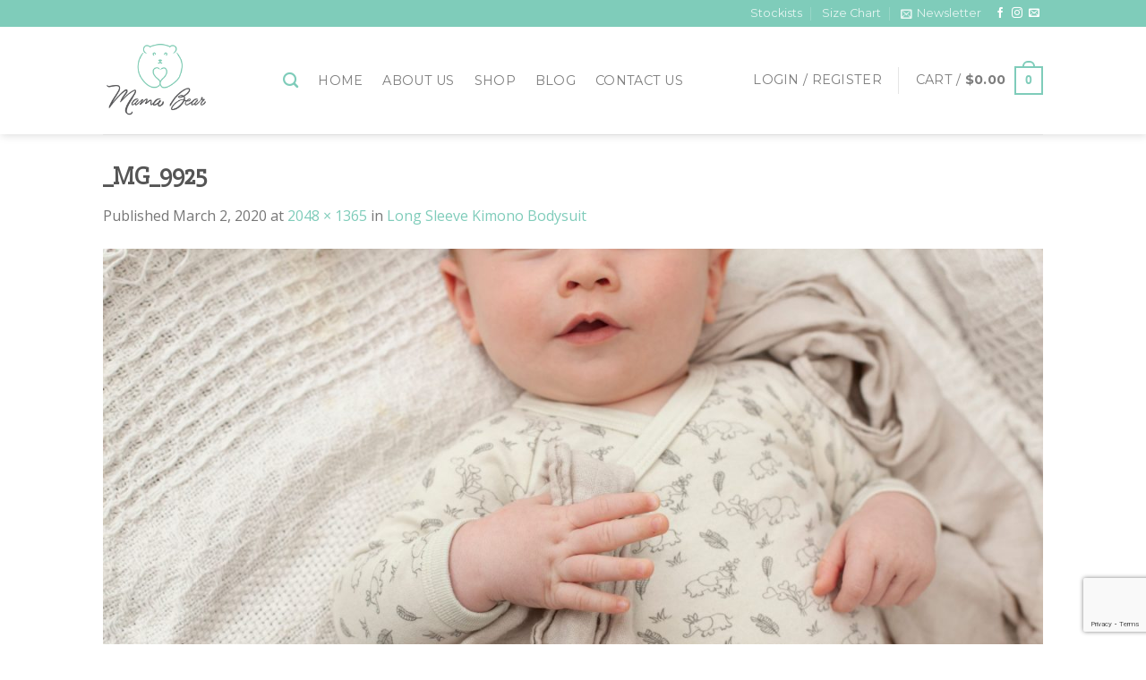

--- FILE ---
content_type: text/html; charset=utf-8
request_url: https://www.google.com/recaptcha/api2/anchor?ar=1&k=6LdKlrcZAAAAAIaWOz-F8J4JwmpP9jKUjuIa6tSU&co=aHR0cHM6Ly93d3cubWFtYWJlYXIubno6NDQz&hl=en&v=PoyoqOPhxBO7pBk68S4YbpHZ&size=invisible&anchor-ms=20000&execute-ms=30000&cb=6kf39qsiq0x4
body_size: 48635
content:
<!DOCTYPE HTML><html dir="ltr" lang="en"><head><meta http-equiv="Content-Type" content="text/html; charset=UTF-8">
<meta http-equiv="X-UA-Compatible" content="IE=edge">
<title>reCAPTCHA</title>
<style type="text/css">
/* cyrillic-ext */
@font-face {
  font-family: 'Roboto';
  font-style: normal;
  font-weight: 400;
  font-stretch: 100%;
  src: url(//fonts.gstatic.com/s/roboto/v48/KFO7CnqEu92Fr1ME7kSn66aGLdTylUAMa3GUBHMdazTgWw.woff2) format('woff2');
  unicode-range: U+0460-052F, U+1C80-1C8A, U+20B4, U+2DE0-2DFF, U+A640-A69F, U+FE2E-FE2F;
}
/* cyrillic */
@font-face {
  font-family: 'Roboto';
  font-style: normal;
  font-weight: 400;
  font-stretch: 100%;
  src: url(//fonts.gstatic.com/s/roboto/v48/KFO7CnqEu92Fr1ME7kSn66aGLdTylUAMa3iUBHMdazTgWw.woff2) format('woff2');
  unicode-range: U+0301, U+0400-045F, U+0490-0491, U+04B0-04B1, U+2116;
}
/* greek-ext */
@font-face {
  font-family: 'Roboto';
  font-style: normal;
  font-weight: 400;
  font-stretch: 100%;
  src: url(//fonts.gstatic.com/s/roboto/v48/KFO7CnqEu92Fr1ME7kSn66aGLdTylUAMa3CUBHMdazTgWw.woff2) format('woff2');
  unicode-range: U+1F00-1FFF;
}
/* greek */
@font-face {
  font-family: 'Roboto';
  font-style: normal;
  font-weight: 400;
  font-stretch: 100%;
  src: url(//fonts.gstatic.com/s/roboto/v48/KFO7CnqEu92Fr1ME7kSn66aGLdTylUAMa3-UBHMdazTgWw.woff2) format('woff2');
  unicode-range: U+0370-0377, U+037A-037F, U+0384-038A, U+038C, U+038E-03A1, U+03A3-03FF;
}
/* math */
@font-face {
  font-family: 'Roboto';
  font-style: normal;
  font-weight: 400;
  font-stretch: 100%;
  src: url(//fonts.gstatic.com/s/roboto/v48/KFO7CnqEu92Fr1ME7kSn66aGLdTylUAMawCUBHMdazTgWw.woff2) format('woff2');
  unicode-range: U+0302-0303, U+0305, U+0307-0308, U+0310, U+0312, U+0315, U+031A, U+0326-0327, U+032C, U+032F-0330, U+0332-0333, U+0338, U+033A, U+0346, U+034D, U+0391-03A1, U+03A3-03A9, U+03B1-03C9, U+03D1, U+03D5-03D6, U+03F0-03F1, U+03F4-03F5, U+2016-2017, U+2034-2038, U+203C, U+2040, U+2043, U+2047, U+2050, U+2057, U+205F, U+2070-2071, U+2074-208E, U+2090-209C, U+20D0-20DC, U+20E1, U+20E5-20EF, U+2100-2112, U+2114-2115, U+2117-2121, U+2123-214F, U+2190, U+2192, U+2194-21AE, U+21B0-21E5, U+21F1-21F2, U+21F4-2211, U+2213-2214, U+2216-22FF, U+2308-230B, U+2310, U+2319, U+231C-2321, U+2336-237A, U+237C, U+2395, U+239B-23B7, U+23D0, U+23DC-23E1, U+2474-2475, U+25AF, U+25B3, U+25B7, U+25BD, U+25C1, U+25CA, U+25CC, U+25FB, U+266D-266F, U+27C0-27FF, U+2900-2AFF, U+2B0E-2B11, U+2B30-2B4C, U+2BFE, U+3030, U+FF5B, U+FF5D, U+1D400-1D7FF, U+1EE00-1EEFF;
}
/* symbols */
@font-face {
  font-family: 'Roboto';
  font-style: normal;
  font-weight: 400;
  font-stretch: 100%;
  src: url(//fonts.gstatic.com/s/roboto/v48/KFO7CnqEu92Fr1ME7kSn66aGLdTylUAMaxKUBHMdazTgWw.woff2) format('woff2');
  unicode-range: U+0001-000C, U+000E-001F, U+007F-009F, U+20DD-20E0, U+20E2-20E4, U+2150-218F, U+2190, U+2192, U+2194-2199, U+21AF, U+21E6-21F0, U+21F3, U+2218-2219, U+2299, U+22C4-22C6, U+2300-243F, U+2440-244A, U+2460-24FF, U+25A0-27BF, U+2800-28FF, U+2921-2922, U+2981, U+29BF, U+29EB, U+2B00-2BFF, U+4DC0-4DFF, U+FFF9-FFFB, U+10140-1018E, U+10190-1019C, U+101A0, U+101D0-101FD, U+102E0-102FB, U+10E60-10E7E, U+1D2C0-1D2D3, U+1D2E0-1D37F, U+1F000-1F0FF, U+1F100-1F1AD, U+1F1E6-1F1FF, U+1F30D-1F30F, U+1F315, U+1F31C, U+1F31E, U+1F320-1F32C, U+1F336, U+1F378, U+1F37D, U+1F382, U+1F393-1F39F, U+1F3A7-1F3A8, U+1F3AC-1F3AF, U+1F3C2, U+1F3C4-1F3C6, U+1F3CA-1F3CE, U+1F3D4-1F3E0, U+1F3ED, U+1F3F1-1F3F3, U+1F3F5-1F3F7, U+1F408, U+1F415, U+1F41F, U+1F426, U+1F43F, U+1F441-1F442, U+1F444, U+1F446-1F449, U+1F44C-1F44E, U+1F453, U+1F46A, U+1F47D, U+1F4A3, U+1F4B0, U+1F4B3, U+1F4B9, U+1F4BB, U+1F4BF, U+1F4C8-1F4CB, U+1F4D6, U+1F4DA, U+1F4DF, U+1F4E3-1F4E6, U+1F4EA-1F4ED, U+1F4F7, U+1F4F9-1F4FB, U+1F4FD-1F4FE, U+1F503, U+1F507-1F50B, U+1F50D, U+1F512-1F513, U+1F53E-1F54A, U+1F54F-1F5FA, U+1F610, U+1F650-1F67F, U+1F687, U+1F68D, U+1F691, U+1F694, U+1F698, U+1F6AD, U+1F6B2, U+1F6B9-1F6BA, U+1F6BC, U+1F6C6-1F6CF, U+1F6D3-1F6D7, U+1F6E0-1F6EA, U+1F6F0-1F6F3, U+1F6F7-1F6FC, U+1F700-1F7FF, U+1F800-1F80B, U+1F810-1F847, U+1F850-1F859, U+1F860-1F887, U+1F890-1F8AD, U+1F8B0-1F8BB, U+1F8C0-1F8C1, U+1F900-1F90B, U+1F93B, U+1F946, U+1F984, U+1F996, U+1F9E9, U+1FA00-1FA6F, U+1FA70-1FA7C, U+1FA80-1FA89, U+1FA8F-1FAC6, U+1FACE-1FADC, U+1FADF-1FAE9, U+1FAF0-1FAF8, U+1FB00-1FBFF;
}
/* vietnamese */
@font-face {
  font-family: 'Roboto';
  font-style: normal;
  font-weight: 400;
  font-stretch: 100%;
  src: url(//fonts.gstatic.com/s/roboto/v48/KFO7CnqEu92Fr1ME7kSn66aGLdTylUAMa3OUBHMdazTgWw.woff2) format('woff2');
  unicode-range: U+0102-0103, U+0110-0111, U+0128-0129, U+0168-0169, U+01A0-01A1, U+01AF-01B0, U+0300-0301, U+0303-0304, U+0308-0309, U+0323, U+0329, U+1EA0-1EF9, U+20AB;
}
/* latin-ext */
@font-face {
  font-family: 'Roboto';
  font-style: normal;
  font-weight: 400;
  font-stretch: 100%;
  src: url(//fonts.gstatic.com/s/roboto/v48/KFO7CnqEu92Fr1ME7kSn66aGLdTylUAMa3KUBHMdazTgWw.woff2) format('woff2');
  unicode-range: U+0100-02BA, U+02BD-02C5, U+02C7-02CC, U+02CE-02D7, U+02DD-02FF, U+0304, U+0308, U+0329, U+1D00-1DBF, U+1E00-1E9F, U+1EF2-1EFF, U+2020, U+20A0-20AB, U+20AD-20C0, U+2113, U+2C60-2C7F, U+A720-A7FF;
}
/* latin */
@font-face {
  font-family: 'Roboto';
  font-style: normal;
  font-weight: 400;
  font-stretch: 100%;
  src: url(//fonts.gstatic.com/s/roboto/v48/KFO7CnqEu92Fr1ME7kSn66aGLdTylUAMa3yUBHMdazQ.woff2) format('woff2');
  unicode-range: U+0000-00FF, U+0131, U+0152-0153, U+02BB-02BC, U+02C6, U+02DA, U+02DC, U+0304, U+0308, U+0329, U+2000-206F, U+20AC, U+2122, U+2191, U+2193, U+2212, U+2215, U+FEFF, U+FFFD;
}
/* cyrillic-ext */
@font-face {
  font-family: 'Roboto';
  font-style: normal;
  font-weight: 500;
  font-stretch: 100%;
  src: url(//fonts.gstatic.com/s/roboto/v48/KFO7CnqEu92Fr1ME7kSn66aGLdTylUAMa3GUBHMdazTgWw.woff2) format('woff2');
  unicode-range: U+0460-052F, U+1C80-1C8A, U+20B4, U+2DE0-2DFF, U+A640-A69F, U+FE2E-FE2F;
}
/* cyrillic */
@font-face {
  font-family: 'Roboto';
  font-style: normal;
  font-weight: 500;
  font-stretch: 100%;
  src: url(//fonts.gstatic.com/s/roboto/v48/KFO7CnqEu92Fr1ME7kSn66aGLdTylUAMa3iUBHMdazTgWw.woff2) format('woff2');
  unicode-range: U+0301, U+0400-045F, U+0490-0491, U+04B0-04B1, U+2116;
}
/* greek-ext */
@font-face {
  font-family: 'Roboto';
  font-style: normal;
  font-weight: 500;
  font-stretch: 100%;
  src: url(//fonts.gstatic.com/s/roboto/v48/KFO7CnqEu92Fr1ME7kSn66aGLdTylUAMa3CUBHMdazTgWw.woff2) format('woff2');
  unicode-range: U+1F00-1FFF;
}
/* greek */
@font-face {
  font-family: 'Roboto';
  font-style: normal;
  font-weight: 500;
  font-stretch: 100%;
  src: url(//fonts.gstatic.com/s/roboto/v48/KFO7CnqEu92Fr1ME7kSn66aGLdTylUAMa3-UBHMdazTgWw.woff2) format('woff2');
  unicode-range: U+0370-0377, U+037A-037F, U+0384-038A, U+038C, U+038E-03A1, U+03A3-03FF;
}
/* math */
@font-face {
  font-family: 'Roboto';
  font-style: normal;
  font-weight: 500;
  font-stretch: 100%;
  src: url(//fonts.gstatic.com/s/roboto/v48/KFO7CnqEu92Fr1ME7kSn66aGLdTylUAMawCUBHMdazTgWw.woff2) format('woff2');
  unicode-range: U+0302-0303, U+0305, U+0307-0308, U+0310, U+0312, U+0315, U+031A, U+0326-0327, U+032C, U+032F-0330, U+0332-0333, U+0338, U+033A, U+0346, U+034D, U+0391-03A1, U+03A3-03A9, U+03B1-03C9, U+03D1, U+03D5-03D6, U+03F0-03F1, U+03F4-03F5, U+2016-2017, U+2034-2038, U+203C, U+2040, U+2043, U+2047, U+2050, U+2057, U+205F, U+2070-2071, U+2074-208E, U+2090-209C, U+20D0-20DC, U+20E1, U+20E5-20EF, U+2100-2112, U+2114-2115, U+2117-2121, U+2123-214F, U+2190, U+2192, U+2194-21AE, U+21B0-21E5, U+21F1-21F2, U+21F4-2211, U+2213-2214, U+2216-22FF, U+2308-230B, U+2310, U+2319, U+231C-2321, U+2336-237A, U+237C, U+2395, U+239B-23B7, U+23D0, U+23DC-23E1, U+2474-2475, U+25AF, U+25B3, U+25B7, U+25BD, U+25C1, U+25CA, U+25CC, U+25FB, U+266D-266F, U+27C0-27FF, U+2900-2AFF, U+2B0E-2B11, U+2B30-2B4C, U+2BFE, U+3030, U+FF5B, U+FF5D, U+1D400-1D7FF, U+1EE00-1EEFF;
}
/* symbols */
@font-face {
  font-family: 'Roboto';
  font-style: normal;
  font-weight: 500;
  font-stretch: 100%;
  src: url(//fonts.gstatic.com/s/roboto/v48/KFO7CnqEu92Fr1ME7kSn66aGLdTylUAMaxKUBHMdazTgWw.woff2) format('woff2');
  unicode-range: U+0001-000C, U+000E-001F, U+007F-009F, U+20DD-20E0, U+20E2-20E4, U+2150-218F, U+2190, U+2192, U+2194-2199, U+21AF, U+21E6-21F0, U+21F3, U+2218-2219, U+2299, U+22C4-22C6, U+2300-243F, U+2440-244A, U+2460-24FF, U+25A0-27BF, U+2800-28FF, U+2921-2922, U+2981, U+29BF, U+29EB, U+2B00-2BFF, U+4DC0-4DFF, U+FFF9-FFFB, U+10140-1018E, U+10190-1019C, U+101A0, U+101D0-101FD, U+102E0-102FB, U+10E60-10E7E, U+1D2C0-1D2D3, U+1D2E0-1D37F, U+1F000-1F0FF, U+1F100-1F1AD, U+1F1E6-1F1FF, U+1F30D-1F30F, U+1F315, U+1F31C, U+1F31E, U+1F320-1F32C, U+1F336, U+1F378, U+1F37D, U+1F382, U+1F393-1F39F, U+1F3A7-1F3A8, U+1F3AC-1F3AF, U+1F3C2, U+1F3C4-1F3C6, U+1F3CA-1F3CE, U+1F3D4-1F3E0, U+1F3ED, U+1F3F1-1F3F3, U+1F3F5-1F3F7, U+1F408, U+1F415, U+1F41F, U+1F426, U+1F43F, U+1F441-1F442, U+1F444, U+1F446-1F449, U+1F44C-1F44E, U+1F453, U+1F46A, U+1F47D, U+1F4A3, U+1F4B0, U+1F4B3, U+1F4B9, U+1F4BB, U+1F4BF, U+1F4C8-1F4CB, U+1F4D6, U+1F4DA, U+1F4DF, U+1F4E3-1F4E6, U+1F4EA-1F4ED, U+1F4F7, U+1F4F9-1F4FB, U+1F4FD-1F4FE, U+1F503, U+1F507-1F50B, U+1F50D, U+1F512-1F513, U+1F53E-1F54A, U+1F54F-1F5FA, U+1F610, U+1F650-1F67F, U+1F687, U+1F68D, U+1F691, U+1F694, U+1F698, U+1F6AD, U+1F6B2, U+1F6B9-1F6BA, U+1F6BC, U+1F6C6-1F6CF, U+1F6D3-1F6D7, U+1F6E0-1F6EA, U+1F6F0-1F6F3, U+1F6F7-1F6FC, U+1F700-1F7FF, U+1F800-1F80B, U+1F810-1F847, U+1F850-1F859, U+1F860-1F887, U+1F890-1F8AD, U+1F8B0-1F8BB, U+1F8C0-1F8C1, U+1F900-1F90B, U+1F93B, U+1F946, U+1F984, U+1F996, U+1F9E9, U+1FA00-1FA6F, U+1FA70-1FA7C, U+1FA80-1FA89, U+1FA8F-1FAC6, U+1FACE-1FADC, U+1FADF-1FAE9, U+1FAF0-1FAF8, U+1FB00-1FBFF;
}
/* vietnamese */
@font-face {
  font-family: 'Roboto';
  font-style: normal;
  font-weight: 500;
  font-stretch: 100%;
  src: url(//fonts.gstatic.com/s/roboto/v48/KFO7CnqEu92Fr1ME7kSn66aGLdTylUAMa3OUBHMdazTgWw.woff2) format('woff2');
  unicode-range: U+0102-0103, U+0110-0111, U+0128-0129, U+0168-0169, U+01A0-01A1, U+01AF-01B0, U+0300-0301, U+0303-0304, U+0308-0309, U+0323, U+0329, U+1EA0-1EF9, U+20AB;
}
/* latin-ext */
@font-face {
  font-family: 'Roboto';
  font-style: normal;
  font-weight: 500;
  font-stretch: 100%;
  src: url(//fonts.gstatic.com/s/roboto/v48/KFO7CnqEu92Fr1ME7kSn66aGLdTylUAMa3KUBHMdazTgWw.woff2) format('woff2');
  unicode-range: U+0100-02BA, U+02BD-02C5, U+02C7-02CC, U+02CE-02D7, U+02DD-02FF, U+0304, U+0308, U+0329, U+1D00-1DBF, U+1E00-1E9F, U+1EF2-1EFF, U+2020, U+20A0-20AB, U+20AD-20C0, U+2113, U+2C60-2C7F, U+A720-A7FF;
}
/* latin */
@font-face {
  font-family: 'Roboto';
  font-style: normal;
  font-weight: 500;
  font-stretch: 100%;
  src: url(//fonts.gstatic.com/s/roboto/v48/KFO7CnqEu92Fr1ME7kSn66aGLdTylUAMa3yUBHMdazQ.woff2) format('woff2');
  unicode-range: U+0000-00FF, U+0131, U+0152-0153, U+02BB-02BC, U+02C6, U+02DA, U+02DC, U+0304, U+0308, U+0329, U+2000-206F, U+20AC, U+2122, U+2191, U+2193, U+2212, U+2215, U+FEFF, U+FFFD;
}
/* cyrillic-ext */
@font-face {
  font-family: 'Roboto';
  font-style: normal;
  font-weight: 900;
  font-stretch: 100%;
  src: url(//fonts.gstatic.com/s/roboto/v48/KFO7CnqEu92Fr1ME7kSn66aGLdTylUAMa3GUBHMdazTgWw.woff2) format('woff2');
  unicode-range: U+0460-052F, U+1C80-1C8A, U+20B4, U+2DE0-2DFF, U+A640-A69F, U+FE2E-FE2F;
}
/* cyrillic */
@font-face {
  font-family: 'Roboto';
  font-style: normal;
  font-weight: 900;
  font-stretch: 100%;
  src: url(//fonts.gstatic.com/s/roboto/v48/KFO7CnqEu92Fr1ME7kSn66aGLdTylUAMa3iUBHMdazTgWw.woff2) format('woff2');
  unicode-range: U+0301, U+0400-045F, U+0490-0491, U+04B0-04B1, U+2116;
}
/* greek-ext */
@font-face {
  font-family: 'Roboto';
  font-style: normal;
  font-weight: 900;
  font-stretch: 100%;
  src: url(//fonts.gstatic.com/s/roboto/v48/KFO7CnqEu92Fr1ME7kSn66aGLdTylUAMa3CUBHMdazTgWw.woff2) format('woff2');
  unicode-range: U+1F00-1FFF;
}
/* greek */
@font-face {
  font-family: 'Roboto';
  font-style: normal;
  font-weight: 900;
  font-stretch: 100%;
  src: url(//fonts.gstatic.com/s/roboto/v48/KFO7CnqEu92Fr1ME7kSn66aGLdTylUAMa3-UBHMdazTgWw.woff2) format('woff2');
  unicode-range: U+0370-0377, U+037A-037F, U+0384-038A, U+038C, U+038E-03A1, U+03A3-03FF;
}
/* math */
@font-face {
  font-family: 'Roboto';
  font-style: normal;
  font-weight: 900;
  font-stretch: 100%;
  src: url(//fonts.gstatic.com/s/roboto/v48/KFO7CnqEu92Fr1ME7kSn66aGLdTylUAMawCUBHMdazTgWw.woff2) format('woff2');
  unicode-range: U+0302-0303, U+0305, U+0307-0308, U+0310, U+0312, U+0315, U+031A, U+0326-0327, U+032C, U+032F-0330, U+0332-0333, U+0338, U+033A, U+0346, U+034D, U+0391-03A1, U+03A3-03A9, U+03B1-03C9, U+03D1, U+03D5-03D6, U+03F0-03F1, U+03F4-03F5, U+2016-2017, U+2034-2038, U+203C, U+2040, U+2043, U+2047, U+2050, U+2057, U+205F, U+2070-2071, U+2074-208E, U+2090-209C, U+20D0-20DC, U+20E1, U+20E5-20EF, U+2100-2112, U+2114-2115, U+2117-2121, U+2123-214F, U+2190, U+2192, U+2194-21AE, U+21B0-21E5, U+21F1-21F2, U+21F4-2211, U+2213-2214, U+2216-22FF, U+2308-230B, U+2310, U+2319, U+231C-2321, U+2336-237A, U+237C, U+2395, U+239B-23B7, U+23D0, U+23DC-23E1, U+2474-2475, U+25AF, U+25B3, U+25B7, U+25BD, U+25C1, U+25CA, U+25CC, U+25FB, U+266D-266F, U+27C0-27FF, U+2900-2AFF, U+2B0E-2B11, U+2B30-2B4C, U+2BFE, U+3030, U+FF5B, U+FF5D, U+1D400-1D7FF, U+1EE00-1EEFF;
}
/* symbols */
@font-face {
  font-family: 'Roboto';
  font-style: normal;
  font-weight: 900;
  font-stretch: 100%;
  src: url(//fonts.gstatic.com/s/roboto/v48/KFO7CnqEu92Fr1ME7kSn66aGLdTylUAMaxKUBHMdazTgWw.woff2) format('woff2');
  unicode-range: U+0001-000C, U+000E-001F, U+007F-009F, U+20DD-20E0, U+20E2-20E4, U+2150-218F, U+2190, U+2192, U+2194-2199, U+21AF, U+21E6-21F0, U+21F3, U+2218-2219, U+2299, U+22C4-22C6, U+2300-243F, U+2440-244A, U+2460-24FF, U+25A0-27BF, U+2800-28FF, U+2921-2922, U+2981, U+29BF, U+29EB, U+2B00-2BFF, U+4DC0-4DFF, U+FFF9-FFFB, U+10140-1018E, U+10190-1019C, U+101A0, U+101D0-101FD, U+102E0-102FB, U+10E60-10E7E, U+1D2C0-1D2D3, U+1D2E0-1D37F, U+1F000-1F0FF, U+1F100-1F1AD, U+1F1E6-1F1FF, U+1F30D-1F30F, U+1F315, U+1F31C, U+1F31E, U+1F320-1F32C, U+1F336, U+1F378, U+1F37D, U+1F382, U+1F393-1F39F, U+1F3A7-1F3A8, U+1F3AC-1F3AF, U+1F3C2, U+1F3C4-1F3C6, U+1F3CA-1F3CE, U+1F3D4-1F3E0, U+1F3ED, U+1F3F1-1F3F3, U+1F3F5-1F3F7, U+1F408, U+1F415, U+1F41F, U+1F426, U+1F43F, U+1F441-1F442, U+1F444, U+1F446-1F449, U+1F44C-1F44E, U+1F453, U+1F46A, U+1F47D, U+1F4A3, U+1F4B0, U+1F4B3, U+1F4B9, U+1F4BB, U+1F4BF, U+1F4C8-1F4CB, U+1F4D6, U+1F4DA, U+1F4DF, U+1F4E3-1F4E6, U+1F4EA-1F4ED, U+1F4F7, U+1F4F9-1F4FB, U+1F4FD-1F4FE, U+1F503, U+1F507-1F50B, U+1F50D, U+1F512-1F513, U+1F53E-1F54A, U+1F54F-1F5FA, U+1F610, U+1F650-1F67F, U+1F687, U+1F68D, U+1F691, U+1F694, U+1F698, U+1F6AD, U+1F6B2, U+1F6B9-1F6BA, U+1F6BC, U+1F6C6-1F6CF, U+1F6D3-1F6D7, U+1F6E0-1F6EA, U+1F6F0-1F6F3, U+1F6F7-1F6FC, U+1F700-1F7FF, U+1F800-1F80B, U+1F810-1F847, U+1F850-1F859, U+1F860-1F887, U+1F890-1F8AD, U+1F8B0-1F8BB, U+1F8C0-1F8C1, U+1F900-1F90B, U+1F93B, U+1F946, U+1F984, U+1F996, U+1F9E9, U+1FA00-1FA6F, U+1FA70-1FA7C, U+1FA80-1FA89, U+1FA8F-1FAC6, U+1FACE-1FADC, U+1FADF-1FAE9, U+1FAF0-1FAF8, U+1FB00-1FBFF;
}
/* vietnamese */
@font-face {
  font-family: 'Roboto';
  font-style: normal;
  font-weight: 900;
  font-stretch: 100%;
  src: url(//fonts.gstatic.com/s/roboto/v48/KFO7CnqEu92Fr1ME7kSn66aGLdTylUAMa3OUBHMdazTgWw.woff2) format('woff2');
  unicode-range: U+0102-0103, U+0110-0111, U+0128-0129, U+0168-0169, U+01A0-01A1, U+01AF-01B0, U+0300-0301, U+0303-0304, U+0308-0309, U+0323, U+0329, U+1EA0-1EF9, U+20AB;
}
/* latin-ext */
@font-face {
  font-family: 'Roboto';
  font-style: normal;
  font-weight: 900;
  font-stretch: 100%;
  src: url(//fonts.gstatic.com/s/roboto/v48/KFO7CnqEu92Fr1ME7kSn66aGLdTylUAMa3KUBHMdazTgWw.woff2) format('woff2');
  unicode-range: U+0100-02BA, U+02BD-02C5, U+02C7-02CC, U+02CE-02D7, U+02DD-02FF, U+0304, U+0308, U+0329, U+1D00-1DBF, U+1E00-1E9F, U+1EF2-1EFF, U+2020, U+20A0-20AB, U+20AD-20C0, U+2113, U+2C60-2C7F, U+A720-A7FF;
}
/* latin */
@font-face {
  font-family: 'Roboto';
  font-style: normal;
  font-weight: 900;
  font-stretch: 100%;
  src: url(//fonts.gstatic.com/s/roboto/v48/KFO7CnqEu92Fr1ME7kSn66aGLdTylUAMa3yUBHMdazQ.woff2) format('woff2');
  unicode-range: U+0000-00FF, U+0131, U+0152-0153, U+02BB-02BC, U+02C6, U+02DA, U+02DC, U+0304, U+0308, U+0329, U+2000-206F, U+20AC, U+2122, U+2191, U+2193, U+2212, U+2215, U+FEFF, U+FFFD;
}

</style>
<link rel="stylesheet" type="text/css" href="https://www.gstatic.com/recaptcha/releases/PoyoqOPhxBO7pBk68S4YbpHZ/styles__ltr.css">
<script nonce="-HLwBIkF_veQ3Cmls-KyeA" type="text/javascript">window['__recaptcha_api'] = 'https://www.google.com/recaptcha/api2/';</script>
<script type="text/javascript" src="https://www.gstatic.com/recaptcha/releases/PoyoqOPhxBO7pBk68S4YbpHZ/recaptcha__en.js" nonce="-HLwBIkF_veQ3Cmls-KyeA">
      
    </script></head>
<body><div id="rc-anchor-alert" class="rc-anchor-alert"></div>
<input type="hidden" id="recaptcha-token" value="[base64]">
<script type="text/javascript" nonce="-HLwBIkF_veQ3Cmls-KyeA">
      recaptcha.anchor.Main.init("[\x22ainput\x22,[\x22bgdata\x22,\x22\x22,\[base64]/[base64]/MjU1Ong/[base64]/[base64]/[base64]/[base64]/[base64]/[base64]/[base64]/[base64]/[base64]/[base64]/[base64]/[base64]/[base64]/[base64]/[base64]\\u003d\x22,\[base64]\x22,\x22IsKEED8uw5DCunNUwpgvwq9KHVdNQkfDkMOlwox1Vzhtw5vCuAHDnxTDkRgFClVKFiQRwoBVw6PCqsOcwrnCu8Kra8ODw7MFwqk9wpUBwqPDvcOtwozDssKHIMKJLioRT2BuUcOEw4l/w70ywoMowoTCkzIrYkJaTsKFH8Klc3jCnMOWTVpkwoHChsOzwrLCkknDoXfCisOewpXCpMKVw7Ybwo3Dn8Oyw5TCrgtjHMKOwqbDgsKbw4IkV8O3w4PClcOnwqQ9AMOuJjzCp2I8wrzCt8O5MlvDqylIw7x/RTRceVrCisOETCYdw5dmwpIccDBZZFU6w77DlMKcwrFOwog5IlIrYcKsKjxsPcKKwo3CkcKpSsOMYcO6w6nCqsK1KMO/HMK+w4Mswp4gwo7CpMK5w7oxwq5Ow4DDlcKkF8KfScK7cyjDhMKqw74xBHnCrMOQEFHDsSbDpWPCp2wBTgvCtwTDoVNNKmx3V8OMScOVw5J4G1HCuwt4I8KifhhgwrsXw6XDtMK4IsKYwpjCssKPw5t8w7hKNsK2N2/DvsOCUcO3w5LDkQnChcOewq0iCsO6FCrCgsOiCnhwLcOWw7rCiSbDk8OEFGQYwofDqk7Cn8OIwqzDgMOfYQbDscKtwqDCrFfCqkIMw5TDocK3wqoxw6kKwrzCh8KZwqbDvWPDisKNwonDmmJlwrhfw5U1w4nDjsKBXsKRw646PMOcb8K0TB/[base64]/CtsO7FHwdw7U0UwBkQsKuwovCuFRzCcOCw6jCvMKmwo/[base64]/DpsKlwpcKw5NwP8KEeU3CrnUcbMKLw7LDoXl7Y0AVw7fCihlTwqMXwqzDgEXDm11LF8KlRFbDmsK2wrUaSBnDlAHCpAtMwpHDk8KyfMKZw45kw7rCrsKAIVgWB8OTw6rCvMKMbsOVUyLDrhEFRMKew63CuxBjw7YHwpcOZX3ClsOoXjXDqEBQXMO/w6UCSGTCu03DtsKjwoXDpjTCrsKaw4d+wpTDsD5ZLko7EHhXw7UTw4fCnwTCviTDrEBNwqx7d1NXHjLDmMKpBcOcwr1VPChwOjDDgcK5S01JZ1MgRMOyTMOMAzZnHSLCkcOAT8KNM0V3TDZUDzAgw67DsBcuUMKowoTCl3TDnTJpwpg3wqYVHWo/w6bCmlfCvlHDkMKQw5BAw4tJc8OZw7AgwrTCgMKvHHXDpMOqCMKNOcKxwqrDh8OWw5TDhRfDiSotLSDClWVUAnrCn8OQw5cowo/Dr8K/w43Dhxg4w6tNDG3CvBRnwpvCuDbDpUogwrHCs1nChTTCqsKZwr8ND8KFbMOFw5fDucKXUF8Fw5rDucOEKRA1T8OYbDHCsDwLwq7DqEJAesO+wq5JCz/DgmJZw5TDlsONwo4gwrFNwozCo8O/wqdRBkXCrTlWwpFsw4fCnMOUccKsw6nDmMKqVy9bw4Q6NMKsAlDDm0xtV3XCkMK/EGnDosKgw5rDoAJBw7jCg8ObwroEw6nCksOKw7/CmMOcL8OwXnpIYsOAwo8nY1rClMONwpnClUfDjsOpw6LCgcKhc2RTTQHCoxfCuMKNMTfDoAbDpTDDsMO3w4xUwq5iw4fCucKQwqDCrMKIUEDDmsKsw71XJgIfwrgKEcOTDMKmCsKswqdWwpzDucONw5BCfcKcwovDjzoZwq3DhcO6SsKUwoERTsO5QsK+J8OEQ8O/w47DklDDgMKfGMKycSDCnBjDtlgPwodQw73DnFnCjkvCnMKzfsOiaTjDhcO3C8KFesOqGTrCnsOvwojDtHFFI8OUNMKaw6zDtRHDv8OlwpvCpsKJZsKKw67CgMOAw4TDnjUsMcKFf8OCAC4tbsOJah/Dvg3DoMK/esK6ZMK9wpzCn8KJGgbCrMO7wq7Cnzdsw6PCk2UVdsOyagxiw47DkiXDscKIw7vCjMOZw4QNAMO+wpfClcKDBMOgwowYwovDqsKFwqjCpcKFKC0lwo5mWmTDgHXClE7CoBXDmGDDmcOybg9Sw7jCgjbDtmwwLS/CrcOmM8OJw73CrMKfEMKPw7DCocOfw65MbmcoREYQeg8sw7fDsMOAw7fDnHAwRCIywqLCuBhGfcOgc0RCSsOYK0s8XhPDmsOqw7cibm/CrHjChnXCsMOsBsOPw4UVJ8O1wrfDiDzCgx/[base64]/CgcKbBARBw6PDnsO3wpXDp8OcClADRMKrw618F29cwpciCMKVWMO6w4AwZ8OpDAcnfMOXG8KUwp/CnMKEw40ySsKSPj/CosOQCTvClMKawovCr23CosOZI3xAEcOIw5rDtnUaw4HCnMKdT8ONw5IBDsOrdTLDvsKWwojDuAXCshxswrohS09LwpfCpBBvw7FJw7zChsKmw6jDsMKiKGshwpNBwrJCP8KDe0vCoSfClAddw5fCn8OfNMKkcSl4wqllwovCmjkvRx4EKQpSw4TCgMKLBcOPwq/[base64]/NcOOe1BvwpXDtGTCmMOVwrXDtMOtwo1Ify3CqF8mw7zCu8Osw44KwoQGw5fDt2XDnVDCnMO6W8KRwr0SfURTd8OhOcKVbiZZU31dJMOpFMO7WsO+w5VHOzR+wpjCssOcUcOLP8OHwpPCscKfw4PCnFLDimkAcMKkUcKgI8OdC8OZAcK1w7cTwpRswr/Dk8OBTDAdXsKkw4/[base64]/YMOSf8KHwq59w6Zyw7gUVsKbw4xNIMOLdnYNVsOxwpJtw6zCk1A7dTkVw4dDwrfCggx4wqfDncOxTgs8D8KhPVvCtDDCgcKJWsOGEEjDt3PClMONAMK9wophwr/[base64]/w7DCmVFbJsO+L8OlDj3Dg3FzS8Osw6JIw4bDmjxRwp4Lw6I3QsK8w4hLwpDDpMK4wqIkHkXCu1XCi8OcaUzCucO6HUnDjsKswrsYZksjJR12w4QSQ8KkBWYNVFpEPMObK8Oow681Rw/DuEYgw5QbwqpXw4TCtk/CmsO1enYwGMOnFltSC0vDvEhNC8K5w4MVScKjQGLCjxYNIBDDjcO9w5fDscKSw4bDi0nDlsKXJBnCosOJw6bDgcK/w7NqK1E5w65nI8OCwrZFwrVtMsKYCG3Dp8KBw5rCncORwrHDglZPw7ofYsK5w7/[base64]/[base64]/DrVnCh8KJw6bDkiYWw4wAw7LDhAzDs8K3w7/CsnhPw7dww4YBccKkwqzDswLCr1g1ZnViwpTCiAHDtw3Ctwxbwq/CumzCnRkqwrMDwrnDvTjCnMOwdcKrwrvCj8Oyw6A8FSJ5w59CG8KXw6nCjEHCpcKmw4Y2wqbDncKfw5zCvyhHwo/DkXhGP8OcaQdnwrXDv8Oiw7fCiDRdfcO6FMOXw4V/T8ODNWx8w49/VMOZw7QMw5dAw5PDtVkjw5LCgsKWwo/Cg8KxI10AVMOkGTnCrWXDlgodwqPCm8KywrjCuh/[base64]/Cmk09DcKmZMOBworCm8Ogw7rDvWrCvcKAAT49w5vDnkTCpGfDr1fDtcKkwoEWworCgcOhwpprYHJvXsOgUmsywoLCpyUrd19VcMOpVcOawpbDoCFowp7DnCpIw5zDpMOmwoNDworCtmnCi2vDqMKQTsKRMsO0w7o4wqdmwovCj8OlS2RyMxPCgMKAw7h6w7/Cqh8rw58mEsK+wpvCmsKQRcKLw7XDlMO+w5RPw51KBwx6wpcLfhbClQLDtcOFOmvDlkbDoxVqNcOTwo3Co3s7wpPDj8OjKWAsw6HDvsOzUcKzARfCjR3CnBgjwolzXm7CpMOvw6lOIXbDhkHDm8OqaB/DiMO6PgloDMK0Pi1bwrfDn8OSHE4gw6NaRgoIwrobJRDDhsKmwqEKNMOFw4fCicO/DgvCrcOhw63DszDDl8O4w5s9wo8TIC/[base64]/Di8O3JUHCjU7CgXHCvRjCpsO4csOgdcO7U3fDpMK/w6nDlsOUXMKIw4XDosKje8OMEsKhBcOPw4BBZsOaBcO4w4zCncKDwrYawq1Bwq0gw6Qcw5TDqMK3w4/Dj8K2HzwIFBpVcm4lwoBWw53DnsKww4bCgGbDsMOWbAZmwqNXBhN5w45zVAzDmmvCsz0Qw4N/wrEkwoJyw5k7wq/[base64]/[base64]/TcKBKULCnh/[base64]/[base64]/[base64]/Dn8OEwoJzLMOywqNMZcKDHMO0AcO5w7HCtMKnwoV/wrBTwpzDq2Yqw6wPwpXDjSFYVMOqNcODw5HCjsOPYgdkwqLDjhUQYFdjYArDtcKfC8KBSA1tf8KtV8Ocwp3Dg8O7wpXDucKtRjbCp8OWdcO/[base64]/DtFnDtWfCnsKbw4Aqw5rDiUZkG8K/[base64]/CiMObCcKDwpzCm8KKw7HDjBTCgMKDMhjDn2jCgFLDozxRKMKrwrjCuDDCpVpHTxDCrCw2w43CvMO2L0Qcw6hWwpYtwrbDisO/w4wtwoMEwpbDkMKOC8OIfMKNYsKQwrLChsO0wpl4VMKtRF4iwprCicKmWAZOKUY4fk5CwqfCkUt/QyAYVz/[base64]/ChcK6woFnNMOBw5LDnCbCmy/[base64]/[base64]/Cnm1RAAh5OsK3aMKRC8KyOUUARMO7woLCl8Ogw5QQSsKlMsKxw6PDtcO2BMOWw5vDjEV3XMKoT0tvV8K6wot0fUvDvcKxwoJrT2tvwpJOcMO6wq1CZMO/[base64]/DpDzDusOiW8Oew6wEcx1rw4gTwpx0d8KIw6suOg0awqHCnnYwesOMS2vCuQZ5wp5mcyTDgcOsDMKVwqTCvDUhw5PCh8OPbDbDqQ9gwqQTR8KWSMOnURdNJsKsw7jDk8O/O0ZHcQwYwq/CtHbCl3jCucK1Wxc3XMKVE8Ocw411c8OawrDCmjbDilLCrSjCvx8DwqFZfG1hw4fCqMKvQE3Dp8Oiw4bClHZVwrkVw5PDmC3CgsKSB8K1wq/Dm8Kdw7zCgXjDucOLwpBtP3LDsMKZwrvDtBxVw55nPQHDoglpZMKKw6LDvUdSw4hfC3PCpMKMXWJObVkgw7HCmMOvR2bDjylhwpEww6fDl8OhfcKVCMKww6JQw6dsNcKhwpLCncO4UQDCrl3DqAMGwpPClSJ6TsKhDAhSP1Bswo/[base64]/wqfCu8OEQCLDusKmJcKhCsOow6DDnhx1Y8OowrJkIy7CrDXCpGnDq8KEwoVOD2/CucKmwrTCrhJTWcO5w7bDnsKQY2zDksOHw64YGUdXw446w4rDhcO/HcOJw6rCn8KFw4E2w4pZwrcsw7TDncK1YcOSaB7Cv8KzQ2wBYmrCogR0bSnChsKnZMOSw7sqw790wotzw6PDu8K9wqY5w6rDosK9wottw5nDvsODwo0sO8OSI8OaeMOLMX93DEXCm8ORNMO+w6/DmcKpw43CgGswwqXCmU09Ew7CnFnDlAnCusOzHjLCtsKIGhcGwqTCm8KWw4gyYcOVwqUGw7wuwpsoPyRkQ8KWwpZmw5/CnFnCusOJMFHDuWjCjcK4wp9RZRJrPw/CusO9HcKcTsKxTsKew5kdwqTDicOOB8O4wqVrP8O/IXbDtBlGwofCs8OAw7cKw5jCo8KEwqIAe8KgQsKTEMK8esOvGB7DpwJaw55mwo/DohtSwpTCm8KcwqbDkDUBQcO4w5wTX0c0w6dYw6NJAMKiaMKLwonDviwfe8KzLkjCswM4w410YFnCucKjw6c0wrHCp8KLFQQCw7dMKgNtwqIBDsKfwqU0fMOqwrDDtktkwpPCs8O9w5U7aTlwOMOCUQhkwoR3EcKKw47CmMKPw6oJw7rDrV41wqUOwppKSAcFPsKvF0/DpXPCucOJw4Y/[base64]/[base64]/DohPCuGLCnDbDqn89wpUBcATCrcKYw6LCisO+wr9lExHCgsKHwpXDkR5OKMKiw5DConp4wptwG3gpwoFgCHjDgFpow4VRcXR2w57CkAUdw6tcTMKUKEfDnSHDgsOYw6/DjMOcbMK7w4ljwqfCpcKfw6pIAcOywpbCvsK7I8OqZTHDmMOkKyHDvxV5dcKzw4TCgsKGWcKeScK5wp7CnGLDuhXDtBLChyvCtcOiHzQlw7Bqw5DDgsK9HFXDojvCuXkyw4PCtMKgb8Kfw5kawqB1wojCpcKPX8KqFB/CmcK8w4jDsTnCi1TCq8KEw79mJ8Ooa0NCesOvLsOdFsKlCRUoJsK8w4MsPFzDl8KfecO0wowewo8yeUVYw4BAwqfDpMK/[base64]/Cq3DCicOuEsOGEknDrkDDpATCgMO+KmbDkhBowr5tBBlxYcOqwrhvJcKqwqLCjkfCiy7DuMKJw4XDkA1fw63CsRxVP8OwwqLDiAzDnhBXw5HDjEQ9wrHDgsKnPMOWMcKjw4XCrgNKZ3vCu0h1wro0XR/CmzgowoHCsMOmfDw7wqx/[base64]/CtxFjHFYaeMKhRn/CnMOVwp5AwqoNw4prWcKDwpXDqMOWwqTDmF7CqEExZsKUEMOIV1HCo8OXeQR2csK3c1hfAR7DvsOPwpnDg1zDvMKywr0hw7AYwpIgwql/[base64]/DtMOQwqoMGnsawothw40Yw7fDgUvDrMOYw64ew6oNw5TCi0RmFlLDmg7Cv2JWAys7DMKgwqhEE8OSwrjCssOqDcOdwqTCisOWGTx9JwPDpcOYw64VWDjDvnwzOQA/GMONKR/CjcK2wqgoTCFnagTDusK/IMKKHMKAwrDDiMOWOGbDo2/[base64]/[base64]/CkRYFwozCoQTCkjglVsKRwqvDqybCucOyB8KhdWooesOow6N2DyLCnhTCoHdhGMOLE8OgwqTDuyPDtMKecTfCtjHCin9lW8K/wprDgx3Dgw/Cu3LDuxHDimzCn0RsRRXDkcKpR8OZwrXClsO8ay4ewrTDusODwrJ1ejsPFMKqwqBlNcORwq5iw6zCjsKfB2QnwqTCuCoqw5XChH1fwqpUwoMCPC7Cs8Ofw7jDtsKNQx/[base64]/wpHDsQgVP8KoasK6EcO/bBnCsnDDmsObwofCgcK3wq/DusKhbMKAwr0wd8Kkw747wqrCiCs3wq9pw6rClQHDrSVwBsOKFcOMdA1wwpEufsKeVsOFKQFpJmjDpA/[base64]/wrk6w5xBwpIrw7LChFnCj24WEMOSDho3Z8O/DsOgECrCiDETDUBaJB8QB8KqwqNpw58Cw4DDucO+PsO7JcOzw4DCnMOxf0/CisKjwrjDlxwGwqFmwqXCm8OmMcKwIsOxHSpIwo1AW8O9EFsVwpDDigfDqHpZwqhsHBTDlMKXF0BNIDnDs8Omwpc/McKiw53CpMOew53DgTdYQn/CsMKvwqfDt3IKwqHDgsORwrgHwqXDmsK/[base64]/Dukk/GSTCvsKDVcKrOVXDoMO4T8O2TsKaXV3CuBXCisO5a3t5e8O4QcK0wpvDk3/Dn0UdwozDisO5YcORwovChx3DvcOOw6PDssK0ZMOrwo/DpyMWw6FWNsOww4/CnF0xeknDphZow77CgcKkIMOOw5PDhMKYSMK6w6ZqQcOhdsKZH8KePFcUwolNwrBmwrJywpfChklKw7JlVG7CmHAswp3CnsOkKwBbQ1h5VxDDocOSwpbDnBpYw6djETlVMm1kwq8BDFoOFRIQBn/CtDFrw5vDggLCgsKRw7nCjH1dIGciw5XDmSbDucOPw5sew6Rbw7HCi8KMwqQgVRvCpMKywpY5wrROwqfCi8K0w6/DqEpxVxBzw6hbM3oFe3DCuMK0wosrQ3UXIHktw7jDj33DuWnChW3CqnjCsMK8Gz9Ww4PDilgHw7TClcOOUT7CmsOZK8KpwoBsGcKrw7J2axXCqinCjl7Din4EwoNzw6p4R8K3w51JwqB6AwN+w4nCqy3DjnUow6d5VhzCt8K0Zg4pwr11VcO+CMOKwp/Dq8OXW2diwoc5wo0mFMObw5wbHsKTw71NQsKJwptlZ8OowoR9HcK3CcOGIcKCG8OObMO/MSnDp8KPw6BFwrfDuT3Ck0bCvcKhwoFLZHg3C3vCusOJwqbDsCDCjMKlTMKNBzcgS8KewoFwKMOiwp8kEsO3woVtfsOzEcO2w6IlIsKvB8OGwqHCqVxqw7AoFX3DpW/CpMKDwr3DojAdHhjDvcOgw4QJw5rClcO/w5rDjlXClxcdNEYOAcOtw6BbXMOZw4HCpsKXeMKtMcKMwrcvwq/DlVvCjcKHTXsxKiPDnsKIUMOswoTDvsKkainCqzXDm1lww47Ci8Otw4Ajwr7ClWLDm1rDmillVHoGUsK7DcOEWMO5wqYWwqstdSjDslNrw55LNALDqMO8wppBasKqwogcZUZGwoBMw6E0TsO1RhjDmjASWcOhPyM/QcKhwrAvw7vDg8O9WSDCnyzDoRPCmcONYRnCosOSwr/DulnCosOjwp3DrTt+w4TCiMOUFDVGwpwYw4sPBRHDlnp7F8Oaw7xEwrfDpzFvwoNzQcOjdsK1wqbCv8KXwpzCk1Umw7FKwqHCksKpwrnDmUrCgMO9ScKTw7/DvHNteG8gM1TCq8KNwrg2w5hWwq9mOsKTBsO1wq3DgFfDiB1Qw4oIDSXDhMOXwokdKFpuIcKgwr0tVMO1ZU5lw7M8woJgBCLDmMOcw4HCucOHOAxcw7jDucKAwpPDuSnDnHPCvVDCvsOWw6tFw6M6w4/[base64]/[base64]/w5dxwp5ywqB0UQTCpHjDl8O4e8KNPcK/RR84wpTDpFhUw4XCtnnDvcOFC8OmOx7Ct8OcwrHDmMKxw5QKw6/Cj8ONwqLDqldgwrRGMHXDksOKw6/Cv8KHbgIGIwFGwrc6a8OXwoxdfcO+wo/DsMOYwp7Do8Oww5MNw4DCpcONw44zw6hWw5HCvlMuR8KGfRJTwqbDv8OtwpVZw5tQw7nDojksTMKeGMOAGVgjAV9TI2kZYVbCtzvDtiLCmcKmwoE/woHDtsO3cFY9Qnh/[base64]/DlAsmKDHCtTnCs0k4WcK1w7pJP0VKXDnCuMOqw7oYLMOxXMOQTxAOw6JFwq/ClR7Cs8KCw4HDt8KDw5jDoxgjwrbDs28VwprDicKPbsKOw5zCn8KDYx3DvcK+E8KuNsOYwo9PI8OWWWfDgcK9ViTChcKkw7LDvcOADsO7w4/[base64]/w5xxw6XDvlB5wqDDm2XClsK8wqTDisOBwofCtMKmfMOIEMO4dcOqw4N+wqlGw61yw7HCt8Odw6wve8KzblTCsz7ClibCqcK4wqfCoCrCjcK/[base64]/DnxMtwonCi8Kww6BySMKUYS3DtDvDjcORw6MCbsOtw4x2RMOMw7nCpsKyw43Dh8K1w4dww64tf8OzwpsVwrHCpDlCBcObw5DDiCtCwqzDmsOAQ1Afwr5fwr/CvsKfw48fOMKdwrsSwrvDjcKKCsKeKsO+w5EOXRvCpMO1w4hlExvDnGvDsnogw5TCtRUXwrHCusKwM8KPDmAswrrCusKXP2XDisKMBnvDr2XDoG/DqA4OesO0AcObasOrw5Fpw5UTwrnDp8K7wo/CsTrCpcOEwpQwworDrHHDmFhPGhkMQDjCg8KtwokGG8OZwqNQwogvwqwANcKXwr/Cg8KtQB1wP8OowrtDw6rCoQ1uF8K6ak/CnsOnNsKCY8O2wohIwopmAsODMcKXLMOFw43DqsKrw4zCmsO2HWrClcKqw4d9w5/DqUQAwr0pwpHCvgY6wr/Cj1xVwrrCqcKNFwIEGMKPw6YzLAzDgQrDmsKLwrQjwo7Cv1nDrMKZw4EDexsnw4UewqLCo8KORMO3woLDocKvw7kLw5jCncKHwqgUMsKDwrkLw5HCgiMiOzw1w57Dv3khw5fCrcK3McOIwpNdCcOXccK/wpEPwrzDoMOhwonDiRDDpy7DgQzDpCXCtcOEb0jDncOew59sOFnDlm/[base64]/SMKZQAMjw65gP8O3wqLCtVXCr8KuwobDucKiDw/DpDvCp8KpTMOGJElGJkwKw6PCmMOWw6Yewqpkw7MXw5dtIQBAGm4ZwrTCpWkeJcOrwr/DucKJcD/DtMO3fxUZwrpAccOywoLDlsKjw5JpXD40woZ1JsKxVhHCn8KXw5IRwo3DocK0DcKkTcOiaMOQG8K6w73DusOYwr/[base64]/AGDCuzLDjil/MsOxwoLCh05tw6XCm8OsNl4Rw6vCjMO/R3HChW8tw6d/acOIXMKfw5bCnHPCq8KuwrjCh8KuwrpUXsO1wp7CqjkNw4DDgcO/[base64]/IsKFR8KQwpwjSMOfGsK8w4tuKcKZfB4EwpbClsOnCzQ2I8KJwpDCvjhPUhTCrsKRAsOkbloge0DDrsKHBhFATQcbW8KheHfDnMOsTsK9HsObw7rCrMOGdyDCjnB2w7/DosOWwprCrcO2YCXDtmbDkcOowoAxWB7ChsOWw5LChcKFIMK/w5gHNnnCp2FtURfCg8OsMBzDvnTDuSh6wpdKdDjCklQHw5bDmjUuw7rCtMOXwofCgUvDjsKFwo1qwqvDjsOnw6oRw4pRw4vDsj7CocOrB0ULcMKCPw07PsKJwoTCjsOnwo7CgMKgw5zDmcKDbz/[base64]/DvWcuCVZBw5tDw4jChcKYbG4AVcO/w7sWMUJ6wpdew7UAE1cSwojCinDDqQw+Q8KXLzXClMOnOnxXHGTDp8O5wovCkjoKf8OCw5jCsD4UJW7DuS7DoS4nwrZ1PMOCworChcK9Wicyw4HDsD/Cgh5SwqkNw6TCsk40aDUmwpzCp8OrIsKaAWTCvXbDssO7woXDqkAYQsKYMS/DlTrDpsObwp5MfjfCvcOIZToGIQTChMObwpJVwpHDu8Orw5DCosORwqzCnSzCh2kxAT1lw7HCo8OjJT/DncONwptcw4TDnMO7wo3DkcKxw4zCvcK0wrDCvcKJBsOic8KewrrCulN5w5vCiS0fWMOdMQI2NsOKw6p6wq9gw4zDl8OYNUVYwrAaRMORwq5yw7bCoXXCrXjCs10uwonDm1kow70NBhbDrg7DsMO1N8KYRx5yJMKhPsOBbm/[base64]/AF3DsMK5wrgKSljDkkPDs8KPcVZ+w4hfwrpRwpJTwrPCo8KwJMKzw6bDjcOyVgoWwqA8w7QUbMOJW3ZrwopzwpzCgcOLWh4CcsOUwrfCkcKawrfCiBd6NsOYDMOZAR4/T0bCiVYZw7jDhsO/wqTCm8Kww6fDs8KPwpEzwr3DvRIpwoMiLhhSGsKmw7XDmGbCpCnCqAlDw6/CicKVLWPCuyhLMU3Cqm3CmktEwq1gw4XDpcKpwprDvU7DisKmwq/CssO4w5l2EcOeJMOkDhFbGl4KasKVw4tGwp5cwpgiw543wqtNw7Qpw6/DusKHHgsMw4cxZR7DkMOEEcKcwqnDrMKeP8OfSCzDuDnDkcKiYRnCjcKfwrbCt8OsacOpesOoHsKoZDLDisK2UzskwqteE8OKw5sCwpjCrcKyNAtrwqE2RsO6QcKXFTTDoU/DpcKJB8OCUsOtdsKGTXNiw7YpwqMPw6NdYMOlw6/CqBPDhMODwoDCosKCwqvDiMKJwrDCvcOWw4nDqit3Tn9Ae8KKwrMQOHDDnB3CvXHClcK3TMKEw508IMKfIsKFQMKzV2drDsOnDUsqKhTCnSPDjD13JcOmw4nDqsKqw5EQEC3Ds10+wp7CgB3Cg21UwprDhMKIPDTDgAnChMO/LnHDvm7CtcOjHsO7WcK8w7HDqMKCwokdwq/CrsOPUBrCqzPCrTbCmQlFw5nDg2ktQy86D8O8OsKHw5vDn8OZB8OEwp1FIsKrwoXCg8KtwpbCg8Ojwp/CiCzDnyfCskg8Jw3DhmjCgiDCisKmJ8KIVRF8FXfCssOuH0vDs8OIw5vDmsORExwWw6TDkCzDrsO/[base64]/w7Isw77CscOOAilhw7BLw7fCpz3DrXvDlRLDrkgpwppeUsKcAkTDmjlBYzhQGsK6woTCmE1Jw7/Cv8K4w4vCjlkEM18Xwr/[base64]/QsOow7lbDUjDlMKEw77ClcOIVMOTwp4STis/CQbCtiDCksOIOsK9VEbCk0JWI8KHwrNkw4ohw7nCp8O5w4rDncKaKcOrPSfDk8O3w4rCgEVCw6gUSMKFwqVIAcOibEjDmkTDoQ0HHcOmfF7DlMKYwozCjQ3DogzCgcKnG1drwpTDgSzCpF/CpCd5LcKTZsO3C1zDpcKowo3DucK4UQbCmy8aCsOTGMKUwrohwq/CkcKBb8KfwrXDjXfCmRrCmnVTbcKgTSs3w5TCnBpTcMO8wqTCpTjDqT4wwqh3woUTN0/[base64]/[base64]/DoX7DjcKnLTnDuRvDtsO5w7puYCXDnFRhwrcBw7cUEUHDrcOgw7FgKW3CmMKKZhPDthM+wq/Chi3CiU7DkhUjwrjDhBvDuj5QDnlaw5vCkjzCqMKuewtkSsOsGkTChcKlw6XDtBTDnsK3UUcBw6IMwrMJTw7CigXDlsKPw4gLw6jCljvDmgY9wpPDngIHOk0kwpgNworDr8Olw4UDw7VnPMO/WnFBIyYaRk7CqcOrw5g/woonw5bDg8OnEsKEL8K4OEnCnX7DgMOBaS0VM1wNw4lIIzvDtMKpUcK/[base64]/CjsKCw6oedsOmMX/Dg8KJSW7CisOZw75CSMKrF8KoXsOdBcK/woYcwqvCnDBYwoAawqXCgh4bwpjDrWIRwqLDhEFsMMKJwp4rw7fDv0bCvH5MwqPCmcOcwq3CgsK4w4AHKzd7AXPCoE0KXMKZRCHDncKZZnR+dcKYwo8nIx9mecKjw4jDnyLDnMOaWcO9ecOeOsOjw59+eHsrVCYFUQFswqHDrkYtFBpTw6BLw5EVw5/[base64]/[base64]/CkA/CqMOEw6YOw6LDjsKSwrHCmcKMw4vDgsKbwpBPwpbDm8K8dGgQZMKUwp7Cl8OJw7kFJjsZwrhWRB7DogjDksKLw6bDqcOwDsO7bCbDsk4AwpsIw7tYwrbCrTvDp8O+ZivDpELDocKmwpTDpxjDvx/CqcO4wqphOBXClzMywrcbw7JZw50GBMOgFQ14w5TCrsKow4vCngzCjCbCvkfCrUrDqh5jc8OOAUVmEcKGw6TDoSc9w6DCuBjCtsK6JMKgcn7Dn8Ktwr/Cvw/DuEUTw4LCpV4qQVEQwrpoIcObIMKVw5DDgVjDkmLCmcK5dsKaSDR2SkEtw5/DpMOBw5zCjk1dXhnDlB89NMOsXCRYfTTDmETDiAANwp4wwpANX8KzwrhLw4QvwqtGWMODT2MdGg/[base64]/DtMKwb8K+wpJSJQ7CpkMUw4szWQ4Ywr8Dw73DssKjwprDhMKYw7gRwqcAMEfDvcORwpLDpk/Dh8ONSsKLwrjCg8OyUcOKD8OEQ3fDncKtESnDkcKNTcKGcCHDs8KnWcOgw60IbMKHw4jDtHVXwqpnaDlBw4PDnknDssKawqrDrMOSTAcuwqDCi8OgwofCvybCsRVqw6h4FMOQMcOhwqPCrcOZwp/CiAfCqsOmdsK/IsOWwrPDk2AASWVuV8KqXsKAH8KNwr/ChMOfw6EKw64qw4PCoQcdwr/Ck0PDrVXCrVrCpEoFw6DChMKubsKDw5ZNSER4wqXDlMKnD1fCszNuwqsbwrRmGMK8UnQCdcOrDEXDgDVRwpA3w5DDv8OJIsOAIMO9wqV5w6zCtcK4YcKjTcKgVcO6M2U7wobCvcK4Az3Ck3nCvcK/CFY7TBQsEyPDnMO9PMOmw4ZVCMOkwp5OAjjCknvCt33CiVrDrsOnSiTCocOdNcKuwrwsWcKhezPCgMKEKQE+WsKiZTFuw403BsKfeBvDk8O6wrDCgBplQcOPWhUgwrgSw7/CkcOoPMKCRcOYw5gAw4/[base64]/w6XCg03Dh8OYEVZhwr9sQUpsw53DuMO6w4sywpsdw51BwrvDvg8JVGPDkUAfUsOOKcO5wpXCvWDCnRbDuD96DcO1wqUzCGDCtsOawoLDmhvCucOzwpTDjBhLXT/CnD7CgcKawpdEwpLCnCoyw6/DlEc4wp/DpUQbG8KhaMK5CsKJwpRfw5fDv8OKM2LClgzDkjPCiEHDvV7Ch2XCugzDrMK4HsKMMMKZH8KfaUfClWYZwrvCnW50I34RIC7Dpk/CjkLCjsK/SmBswppUwpZ1w5nDv8O9UBwzw5zChcOlwrrCjsKGw67DtsOlXwPClntNVcKMwr/[base64]/AsKrw40eA07CmFvDu8OjwoTDpsOFecKhwr/DicKFw709B8KaLMOHw48fwqVVw65Yw7VnwoHDj8Kqw73Dm08hZcK9FcO8w7NUwq3DvMOhw5kbXBNyw6LDoWZWDRjDnnsvOMK9w4gvwrzClhJNwoHDrHXDl8OPwqTDnMOJw4/[base64]/[base64]/w4PClCHDmsKVw4kQZiwKw4UCw683FAvCjMODwqohwrJzIzbDpMKcesKhSm0pwrJ3bUnDmsKlwqjDrsKFZmnChyHChMK2eMKhA8O+w5bCmsK1GR9Uwp3ClsOIK8KBBWjCvFTCmcKMw7ofHzDDog/Cj8Kvw47DpW94M8Oow4MDwrsWwp0VYhVMOk4Dw4HDrAE8A8KNwotEwot7wq3Cq8Kmw5fCpl00wootwrQsawhXwoBaw546wonDtDE/w6DCsMOAw6dEKMO7dcKowpwSwpzCjAbDoMO7w73DvMO9wpkLZMOEw6UDacKFwo3Dn8KPwpEZbMK+w7J2wqLCtXLCu8Kewrt/[base64]/CusKVOcKoHMKcw50bw7XClTMAQ8KTw6g0w5ltwopvw7lcw640wrrDo8KuQnHDjF14ZgnClHfCthk1HwYEwolpw4bDsMObw7YCDsKwKmNkP8OUNMKOSMKswqpvwotxZcKHBAdBwofCk8OLwrHDlDJYfUjClgBTJ8KBdEfCvFrDvjrCu8OvS8KCwo/DnsO3WcORKBnCssOIw6d9w6YWV8Odwq/[base64]/w4jCocO9fmR3U8Kbw5xEw5HCo3wnXWPCrhA5TsOZwpvDsMOmw4FtXMKnOMOBMsKHw6fCriRrHsOSw4HDiAbCgMOWGzpzwqvDvxdyQMOKUR3DrMO5w55mwrxhwpvCmxRzw6DCosOyw5TDpDUxwp3CkMKEH1BCwobDoMKxUcKHwohQXk1fw7ESwr/DsWUyw5TCnw9cJzfDixDDmj3DicOVW8OQwr82Kj3CoSbCryPCuEDCumsew7QWwpNlw6HDkwXDlCnDqsOiJVfDkVDDmcKWfMKaHicJHjvDqCo2wrXCrcOnw6zCusK+w6fDmCnCrzHDrmDDqGTDl8KSZ8K0wqwEwog3T2t9wovCskFawrtxDHA/w640X8OWGQbCkgpIwpore8OhFMKswr0Hw6bDkcOqXsOaKsOeH1c8w6jCjMKlYltgf8KFwqFywovDiS7Cr13DpsKdw4o6agJJSVc1woZ0w7cKw5EYw518PWcMFU7CiwFgwp9vw5Uww47CjcOZ\x22],null,[\x22conf\x22,null,\x226LdKlrcZAAAAAIaWOz-F8J4JwmpP9jKUjuIa6tSU\x22,0,null,null,null,1,[16,21,125,63,73,95,87,41,43,42,83,102,105,109,121],[1017145,275],0,null,null,null,null,0,null,0,null,700,1,null,0,\[base64]/76lBhnEnQkZnOKMAhmv8xEZ\x22,0,1,null,null,1,null,0,0,null,null,null,0],\x22https://www.mamabear.nz:443\x22,null,[3,1,1],null,null,null,1,3600,[\x22https://www.google.com/intl/en/policies/privacy/\x22,\x22https://www.google.com/intl/en/policies/terms/\x22],\x22ACYxvAqDnzszD6V9GEkcfWDuwDqD6R7MAise0yOQwYM\\u003d\x22,1,0,null,1,1769334229109,0,0,[49,200],null,[52],\x22RC-NkPU0vM8uB4Gtw\x22,null,null,null,null,null,\x220dAFcWeA4IqQYkWjFYQRVAU4YiuVqSYiQ4hWsZ9hlw_R-nfXZpyV65GKjqK_tj4ik0tc2gaEXhdAjcBPVmipnfG_qgENMzhXz7GA\x22,1769417029172]");
    </script></body></html>

--- FILE ---
content_type: text/html; charset=utf-8
request_url: https://www.google.com/recaptcha/api2/anchor?ar=1&k=6Lcgo8MUAAAAAKU6KP_wKbsF38xotfVj5yhYLRwC&co=aHR0cHM6Ly93d3cubWFtYWJlYXIubno6NDQz&hl=en&v=PoyoqOPhxBO7pBk68S4YbpHZ&size=compact&anchor-ms=20000&execute-ms=30000&cb=9pwhxqt1j5xc
body_size: 49216
content:
<!DOCTYPE HTML><html dir="ltr" lang="en"><head><meta http-equiv="Content-Type" content="text/html; charset=UTF-8">
<meta http-equiv="X-UA-Compatible" content="IE=edge">
<title>reCAPTCHA</title>
<style type="text/css">
/* cyrillic-ext */
@font-face {
  font-family: 'Roboto';
  font-style: normal;
  font-weight: 400;
  font-stretch: 100%;
  src: url(//fonts.gstatic.com/s/roboto/v48/KFO7CnqEu92Fr1ME7kSn66aGLdTylUAMa3GUBHMdazTgWw.woff2) format('woff2');
  unicode-range: U+0460-052F, U+1C80-1C8A, U+20B4, U+2DE0-2DFF, U+A640-A69F, U+FE2E-FE2F;
}
/* cyrillic */
@font-face {
  font-family: 'Roboto';
  font-style: normal;
  font-weight: 400;
  font-stretch: 100%;
  src: url(//fonts.gstatic.com/s/roboto/v48/KFO7CnqEu92Fr1ME7kSn66aGLdTylUAMa3iUBHMdazTgWw.woff2) format('woff2');
  unicode-range: U+0301, U+0400-045F, U+0490-0491, U+04B0-04B1, U+2116;
}
/* greek-ext */
@font-face {
  font-family: 'Roboto';
  font-style: normal;
  font-weight: 400;
  font-stretch: 100%;
  src: url(//fonts.gstatic.com/s/roboto/v48/KFO7CnqEu92Fr1ME7kSn66aGLdTylUAMa3CUBHMdazTgWw.woff2) format('woff2');
  unicode-range: U+1F00-1FFF;
}
/* greek */
@font-face {
  font-family: 'Roboto';
  font-style: normal;
  font-weight: 400;
  font-stretch: 100%;
  src: url(//fonts.gstatic.com/s/roboto/v48/KFO7CnqEu92Fr1ME7kSn66aGLdTylUAMa3-UBHMdazTgWw.woff2) format('woff2');
  unicode-range: U+0370-0377, U+037A-037F, U+0384-038A, U+038C, U+038E-03A1, U+03A3-03FF;
}
/* math */
@font-face {
  font-family: 'Roboto';
  font-style: normal;
  font-weight: 400;
  font-stretch: 100%;
  src: url(//fonts.gstatic.com/s/roboto/v48/KFO7CnqEu92Fr1ME7kSn66aGLdTylUAMawCUBHMdazTgWw.woff2) format('woff2');
  unicode-range: U+0302-0303, U+0305, U+0307-0308, U+0310, U+0312, U+0315, U+031A, U+0326-0327, U+032C, U+032F-0330, U+0332-0333, U+0338, U+033A, U+0346, U+034D, U+0391-03A1, U+03A3-03A9, U+03B1-03C9, U+03D1, U+03D5-03D6, U+03F0-03F1, U+03F4-03F5, U+2016-2017, U+2034-2038, U+203C, U+2040, U+2043, U+2047, U+2050, U+2057, U+205F, U+2070-2071, U+2074-208E, U+2090-209C, U+20D0-20DC, U+20E1, U+20E5-20EF, U+2100-2112, U+2114-2115, U+2117-2121, U+2123-214F, U+2190, U+2192, U+2194-21AE, U+21B0-21E5, U+21F1-21F2, U+21F4-2211, U+2213-2214, U+2216-22FF, U+2308-230B, U+2310, U+2319, U+231C-2321, U+2336-237A, U+237C, U+2395, U+239B-23B7, U+23D0, U+23DC-23E1, U+2474-2475, U+25AF, U+25B3, U+25B7, U+25BD, U+25C1, U+25CA, U+25CC, U+25FB, U+266D-266F, U+27C0-27FF, U+2900-2AFF, U+2B0E-2B11, U+2B30-2B4C, U+2BFE, U+3030, U+FF5B, U+FF5D, U+1D400-1D7FF, U+1EE00-1EEFF;
}
/* symbols */
@font-face {
  font-family: 'Roboto';
  font-style: normal;
  font-weight: 400;
  font-stretch: 100%;
  src: url(//fonts.gstatic.com/s/roboto/v48/KFO7CnqEu92Fr1ME7kSn66aGLdTylUAMaxKUBHMdazTgWw.woff2) format('woff2');
  unicode-range: U+0001-000C, U+000E-001F, U+007F-009F, U+20DD-20E0, U+20E2-20E4, U+2150-218F, U+2190, U+2192, U+2194-2199, U+21AF, U+21E6-21F0, U+21F3, U+2218-2219, U+2299, U+22C4-22C6, U+2300-243F, U+2440-244A, U+2460-24FF, U+25A0-27BF, U+2800-28FF, U+2921-2922, U+2981, U+29BF, U+29EB, U+2B00-2BFF, U+4DC0-4DFF, U+FFF9-FFFB, U+10140-1018E, U+10190-1019C, U+101A0, U+101D0-101FD, U+102E0-102FB, U+10E60-10E7E, U+1D2C0-1D2D3, U+1D2E0-1D37F, U+1F000-1F0FF, U+1F100-1F1AD, U+1F1E6-1F1FF, U+1F30D-1F30F, U+1F315, U+1F31C, U+1F31E, U+1F320-1F32C, U+1F336, U+1F378, U+1F37D, U+1F382, U+1F393-1F39F, U+1F3A7-1F3A8, U+1F3AC-1F3AF, U+1F3C2, U+1F3C4-1F3C6, U+1F3CA-1F3CE, U+1F3D4-1F3E0, U+1F3ED, U+1F3F1-1F3F3, U+1F3F5-1F3F7, U+1F408, U+1F415, U+1F41F, U+1F426, U+1F43F, U+1F441-1F442, U+1F444, U+1F446-1F449, U+1F44C-1F44E, U+1F453, U+1F46A, U+1F47D, U+1F4A3, U+1F4B0, U+1F4B3, U+1F4B9, U+1F4BB, U+1F4BF, U+1F4C8-1F4CB, U+1F4D6, U+1F4DA, U+1F4DF, U+1F4E3-1F4E6, U+1F4EA-1F4ED, U+1F4F7, U+1F4F9-1F4FB, U+1F4FD-1F4FE, U+1F503, U+1F507-1F50B, U+1F50D, U+1F512-1F513, U+1F53E-1F54A, U+1F54F-1F5FA, U+1F610, U+1F650-1F67F, U+1F687, U+1F68D, U+1F691, U+1F694, U+1F698, U+1F6AD, U+1F6B2, U+1F6B9-1F6BA, U+1F6BC, U+1F6C6-1F6CF, U+1F6D3-1F6D7, U+1F6E0-1F6EA, U+1F6F0-1F6F3, U+1F6F7-1F6FC, U+1F700-1F7FF, U+1F800-1F80B, U+1F810-1F847, U+1F850-1F859, U+1F860-1F887, U+1F890-1F8AD, U+1F8B0-1F8BB, U+1F8C0-1F8C1, U+1F900-1F90B, U+1F93B, U+1F946, U+1F984, U+1F996, U+1F9E9, U+1FA00-1FA6F, U+1FA70-1FA7C, U+1FA80-1FA89, U+1FA8F-1FAC6, U+1FACE-1FADC, U+1FADF-1FAE9, U+1FAF0-1FAF8, U+1FB00-1FBFF;
}
/* vietnamese */
@font-face {
  font-family: 'Roboto';
  font-style: normal;
  font-weight: 400;
  font-stretch: 100%;
  src: url(//fonts.gstatic.com/s/roboto/v48/KFO7CnqEu92Fr1ME7kSn66aGLdTylUAMa3OUBHMdazTgWw.woff2) format('woff2');
  unicode-range: U+0102-0103, U+0110-0111, U+0128-0129, U+0168-0169, U+01A0-01A1, U+01AF-01B0, U+0300-0301, U+0303-0304, U+0308-0309, U+0323, U+0329, U+1EA0-1EF9, U+20AB;
}
/* latin-ext */
@font-face {
  font-family: 'Roboto';
  font-style: normal;
  font-weight: 400;
  font-stretch: 100%;
  src: url(//fonts.gstatic.com/s/roboto/v48/KFO7CnqEu92Fr1ME7kSn66aGLdTylUAMa3KUBHMdazTgWw.woff2) format('woff2');
  unicode-range: U+0100-02BA, U+02BD-02C5, U+02C7-02CC, U+02CE-02D7, U+02DD-02FF, U+0304, U+0308, U+0329, U+1D00-1DBF, U+1E00-1E9F, U+1EF2-1EFF, U+2020, U+20A0-20AB, U+20AD-20C0, U+2113, U+2C60-2C7F, U+A720-A7FF;
}
/* latin */
@font-face {
  font-family: 'Roboto';
  font-style: normal;
  font-weight: 400;
  font-stretch: 100%;
  src: url(//fonts.gstatic.com/s/roboto/v48/KFO7CnqEu92Fr1ME7kSn66aGLdTylUAMa3yUBHMdazQ.woff2) format('woff2');
  unicode-range: U+0000-00FF, U+0131, U+0152-0153, U+02BB-02BC, U+02C6, U+02DA, U+02DC, U+0304, U+0308, U+0329, U+2000-206F, U+20AC, U+2122, U+2191, U+2193, U+2212, U+2215, U+FEFF, U+FFFD;
}
/* cyrillic-ext */
@font-face {
  font-family: 'Roboto';
  font-style: normal;
  font-weight: 500;
  font-stretch: 100%;
  src: url(//fonts.gstatic.com/s/roboto/v48/KFO7CnqEu92Fr1ME7kSn66aGLdTylUAMa3GUBHMdazTgWw.woff2) format('woff2');
  unicode-range: U+0460-052F, U+1C80-1C8A, U+20B4, U+2DE0-2DFF, U+A640-A69F, U+FE2E-FE2F;
}
/* cyrillic */
@font-face {
  font-family: 'Roboto';
  font-style: normal;
  font-weight: 500;
  font-stretch: 100%;
  src: url(//fonts.gstatic.com/s/roboto/v48/KFO7CnqEu92Fr1ME7kSn66aGLdTylUAMa3iUBHMdazTgWw.woff2) format('woff2');
  unicode-range: U+0301, U+0400-045F, U+0490-0491, U+04B0-04B1, U+2116;
}
/* greek-ext */
@font-face {
  font-family: 'Roboto';
  font-style: normal;
  font-weight: 500;
  font-stretch: 100%;
  src: url(//fonts.gstatic.com/s/roboto/v48/KFO7CnqEu92Fr1ME7kSn66aGLdTylUAMa3CUBHMdazTgWw.woff2) format('woff2');
  unicode-range: U+1F00-1FFF;
}
/* greek */
@font-face {
  font-family: 'Roboto';
  font-style: normal;
  font-weight: 500;
  font-stretch: 100%;
  src: url(//fonts.gstatic.com/s/roboto/v48/KFO7CnqEu92Fr1ME7kSn66aGLdTylUAMa3-UBHMdazTgWw.woff2) format('woff2');
  unicode-range: U+0370-0377, U+037A-037F, U+0384-038A, U+038C, U+038E-03A1, U+03A3-03FF;
}
/* math */
@font-face {
  font-family: 'Roboto';
  font-style: normal;
  font-weight: 500;
  font-stretch: 100%;
  src: url(//fonts.gstatic.com/s/roboto/v48/KFO7CnqEu92Fr1ME7kSn66aGLdTylUAMawCUBHMdazTgWw.woff2) format('woff2');
  unicode-range: U+0302-0303, U+0305, U+0307-0308, U+0310, U+0312, U+0315, U+031A, U+0326-0327, U+032C, U+032F-0330, U+0332-0333, U+0338, U+033A, U+0346, U+034D, U+0391-03A1, U+03A3-03A9, U+03B1-03C9, U+03D1, U+03D5-03D6, U+03F0-03F1, U+03F4-03F5, U+2016-2017, U+2034-2038, U+203C, U+2040, U+2043, U+2047, U+2050, U+2057, U+205F, U+2070-2071, U+2074-208E, U+2090-209C, U+20D0-20DC, U+20E1, U+20E5-20EF, U+2100-2112, U+2114-2115, U+2117-2121, U+2123-214F, U+2190, U+2192, U+2194-21AE, U+21B0-21E5, U+21F1-21F2, U+21F4-2211, U+2213-2214, U+2216-22FF, U+2308-230B, U+2310, U+2319, U+231C-2321, U+2336-237A, U+237C, U+2395, U+239B-23B7, U+23D0, U+23DC-23E1, U+2474-2475, U+25AF, U+25B3, U+25B7, U+25BD, U+25C1, U+25CA, U+25CC, U+25FB, U+266D-266F, U+27C0-27FF, U+2900-2AFF, U+2B0E-2B11, U+2B30-2B4C, U+2BFE, U+3030, U+FF5B, U+FF5D, U+1D400-1D7FF, U+1EE00-1EEFF;
}
/* symbols */
@font-face {
  font-family: 'Roboto';
  font-style: normal;
  font-weight: 500;
  font-stretch: 100%;
  src: url(//fonts.gstatic.com/s/roboto/v48/KFO7CnqEu92Fr1ME7kSn66aGLdTylUAMaxKUBHMdazTgWw.woff2) format('woff2');
  unicode-range: U+0001-000C, U+000E-001F, U+007F-009F, U+20DD-20E0, U+20E2-20E4, U+2150-218F, U+2190, U+2192, U+2194-2199, U+21AF, U+21E6-21F0, U+21F3, U+2218-2219, U+2299, U+22C4-22C6, U+2300-243F, U+2440-244A, U+2460-24FF, U+25A0-27BF, U+2800-28FF, U+2921-2922, U+2981, U+29BF, U+29EB, U+2B00-2BFF, U+4DC0-4DFF, U+FFF9-FFFB, U+10140-1018E, U+10190-1019C, U+101A0, U+101D0-101FD, U+102E0-102FB, U+10E60-10E7E, U+1D2C0-1D2D3, U+1D2E0-1D37F, U+1F000-1F0FF, U+1F100-1F1AD, U+1F1E6-1F1FF, U+1F30D-1F30F, U+1F315, U+1F31C, U+1F31E, U+1F320-1F32C, U+1F336, U+1F378, U+1F37D, U+1F382, U+1F393-1F39F, U+1F3A7-1F3A8, U+1F3AC-1F3AF, U+1F3C2, U+1F3C4-1F3C6, U+1F3CA-1F3CE, U+1F3D4-1F3E0, U+1F3ED, U+1F3F1-1F3F3, U+1F3F5-1F3F7, U+1F408, U+1F415, U+1F41F, U+1F426, U+1F43F, U+1F441-1F442, U+1F444, U+1F446-1F449, U+1F44C-1F44E, U+1F453, U+1F46A, U+1F47D, U+1F4A3, U+1F4B0, U+1F4B3, U+1F4B9, U+1F4BB, U+1F4BF, U+1F4C8-1F4CB, U+1F4D6, U+1F4DA, U+1F4DF, U+1F4E3-1F4E6, U+1F4EA-1F4ED, U+1F4F7, U+1F4F9-1F4FB, U+1F4FD-1F4FE, U+1F503, U+1F507-1F50B, U+1F50D, U+1F512-1F513, U+1F53E-1F54A, U+1F54F-1F5FA, U+1F610, U+1F650-1F67F, U+1F687, U+1F68D, U+1F691, U+1F694, U+1F698, U+1F6AD, U+1F6B2, U+1F6B9-1F6BA, U+1F6BC, U+1F6C6-1F6CF, U+1F6D3-1F6D7, U+1F6E0-1F6EA, U+1F6F0-1F6F3, U+1F6F7-1F6FC, U+1F700-1F7FF, U+1F800-1F80B, U+1F810-1F847, U+1F850-1F859, U+1F860-1F887, U+1F890-1F8AD, U+1F8B0-1F8BB, U+1F8C0-1F8C1, U+1F900-1F90B, U+1F93B, U+1F946, U+1F984, U+1F996, U+1F9E9, U+1FA00-1FA6F, U+1FA70-1FA7C, U+1FA80-1FA89, U+1FA8F-1FAC6, U+1FACE-1FADC, U+1FADF-1FAE9, U+1FAF0-1FAF8, U+1FB00-1FBFF;
}
/* vietnamese */
@font-face {
  font-family: 'Roboto';
  font-style: normal;
  font-weight: 500;
  font-stretch: 100%;
  src: url(//fonts.gstatic.com/s/roboto/v48/KFO7CnqEu92Fr1ME7kSn66aGLdTylUAMa3OUBHMdazTgWw.woff2) format('woff2');
  unicode-range: U+0102-0103, U+0110-0111, U+0128-0129, U+0168-0169, U+01A0-01A1, U+01AF-01B0, U+0300-0301, U+0303-0304, U+0308-0309, U+0323, U+0329, U+1EA0-1EF9, U+20AB;
}
/* latin-ext */
@font-face {
  font-family: 'Roboto';
  font-style: normal;
  font-weight: 500;
  font-stretch: 100%;
  src: url(//fonts.gstatic.com/s/roboto/v48/KFO7CnqEu92Fr1ME7kSn66aGLdTylUAMa3KUBHMdazTgWw.woff2) format('woff2');
  unicode-range: U+0100-02BA, U+02BD-02C5, U+02C7-02CC, U+02CE-02D7, U+02DD-02FF, U+0304, U+0308, U+0329, U+1D00-1DBF, U+1E00-1E9F, U+1EF2-1EFF, U+2020, U+20A0-20AB, U+20AD-20C0, U+2113, U+2C60-2C7F, U+A720-A7FF;
}
/* latin */
@font-face {
  font-family: 'Roboto';
  font-style: normal;
  font-weight: 500;
  font-stretch: 100%;
  src: url(//fonts.gstatic.com/s/roboto/v48/KFO7CnqEu92Fr1ME7kSn66aGLdTylUAMa3yUBHMdazQ.woff2) format('woff2');
  unicode-range: U+0000-00FF, U+0131, U+0152-0153, U+02BB-02BC, U+02C6, U+02DA, U+02DC, U+0304, U+0308, U+0329, U+2000-206F, U+20AC, U+2122, U+2191, U+2193, U+2212, U+2215, U+FEFF, U+FFFD;
}
/* cyrillic-ext */
@font-face {
  font-family: 'Roboto';
  font-style: normal;
  font-weight: 900;
  font-stretch: 100%;
  src: url(//fonts.gstatic.com/s/roboto/v48/KFO7CnqEu92Fr1ME7kSn66aGLdTylUAMa3GUBHMdazTgWw.woff2) format('woff2');
  unicode-range: U+0460-052F, U+1C80-1C8A, U+20B4, U+2DE0-2DFF, U+A640-A69F, U+FE2E-FE2F;
}
/* cyrillic */
@font-face {
  font-family: 'Roboto';
  font-style: normal;
  font-weight: 900;
  font-stretch: 100%;
  src: url(//fonts.gstatic.com/s/roboto/v48/KFO7CnqEu92Fr1ME7kSn66aGLdTylUAMa3iUBHMdazTgWw.woff2) format('woff2');
  unicode-range: U+0301, U+0400-045F, U+0490-0491, U+04B0-04B1, U+2116;
}
/* greek-ext */
@font-face {
  font-family: 'Roboto';
  font-style: normal;
  font-weight: 900;
  font-stretch: 100%;
  src: url(//fonts.gstatic.com/s/roboto/v48/KFO7CnqEu92Fr1ME7kSn66aGLdTylUAMa3CUBHMdazTgWw.woff2) format('woff2');
  unicode-range: U+1F00-1FFF;
}
/* greek */
@font-face {
  font-family: 'Roboto';
  font-style: normal;
  font-weight: 900;
  font-stretch: 100%;
  src: url(//fonts.gstatic.com/s/roboto/v48/KFO7CnqEu92Fr1ME7kSn66aGLdTylUAMa3-UBHMdazTgWw.woff2) format('woff2');
  unicode-range: U+0370-0377, U+037A-037F, U+0384-038A, U+038C, U+038E-03A1, U+03A3-03FF;
}
/* math */
@font-face {
  font-family: 'Roboto';
  font-style: normal;
  font-weight: 900;
  font-stretch: 100%;
  src: url(//fonts.gstatic.com/s/roboto/v48/KFO7CnqEu92Fr1ME7kSn66aGLdTylUAMawCUBHMdazTgWw.woff2) format('woff2');
  unicode-range: U+0302-0303, U+0305, U+0307-0308, U+0310, U+0312, U+0315, U+031A, U+0326-0327, U+032C, U+032F-0330, U+0332-0333, U+0338, U+033A, U+0346, U+034D, U+0391-03A1, U+03A3-03A9, U+03B1-03C9, U+03D1, U+03D5-03D6, U+03F0-03F1, U+03F4-03F5, U+2016-2017, U+2034-2038, U+203C, U+2040, U+2043, U+2047, U+2050, U+2057, U+205F, U+2070-2071, U+2074-208E, U+2090-209C, U+20D0-20DC, U+20E1, U+20E5-20EF, U+2100-2112, U+2114-2115, U+2117-2121, U+2123-214F, U+2190, U+2192, U+2194-21AE, U+21B0-21E5, U+21F1-21F2, U+21F4-2211, U+2213-2214, U+2216-22FF, U+2308-230B, U+2310, U+2319, U+231C-2321, U+2336-237A, U+237C, U+2395, U+239B-23B7, U+23D0, U+23DC-23E1, U+2474-2475, U+25AF, U+25B3, U+25B7, U+25BD, U+25C1, U+25CA, U+25CC, U+25FB, U+266D-266F, U+27C0-27FF, U+2900-2AFF, U+2B0E-2B11, U+2B30-2B4C, U+2BFE, U+3030, U+FF5B, U+FF5D, U+1D400-1D7FF, U+1EE00-1EEFF;
}
/* symbols */
@font-face {
  font-family: 'Roboto';
  font-style: normal;
  font-weight: 900;
  font-stretch: 100%;
  src: url(//fonts.gstatic.com/s/roboto/v48/KFO7CnqEu92Fr1ME7kSn66aGLdTylUAMaxKUBHMdazTgWw.woff2) format('woff2');
  unicode-range: U+0001-000C, U+000E-001F, U+007F-009F, U+20DD-20E0, U+20E2-20E4, U+2150-218F, U+2190, U+2192, U+2194-2199, U+21AF, U+21E6-21F0, U+21F3, U+2218-2219, U+2299, U+22C4-22C6, U+2300-243F, U+2440-244A, U+2460-24FF, U+25A0-27BF, U+2800-28FF, U+2921-2922, U+2981, U+29BF, U+29EB, U+2B00-2BFF, U+4DC0-4DFF, U+FFF9-FFFB, U+10140-1018E, U+10190-1019C, U+101A0, U+101D0-101FD, U+102E0-102FB, U+10E60-10E7E, U+1D2C0-1D2D3, U+1D2E0-1D37F, U+1F000-1F0FF, U+1F100-1F1AD, U+1F1E6-1F1FF, U+1F30D-1F30F, U+1F315, U+1F31C, U+1F31E, U+1F320-1F32C, U+1F336, U+1F378, U+1F37D, U+1F382, U+1F393-1F39F, U+1F3A7-1F3A8, U+1F3AC-1F3AF, U+1F3C2, U+1F3C4-1F3C6, U+1F3CA-1F3CE, U+1F3D4-1F3E0, U+1F3ED, U+1F3F1-1F3F3, U+1F3F5-1F3F7, U+1F408, U+1F415, U+1F41F, U+1F426, U+1F43F, U+1F441-1F442, U+1F444, U+1F446-1F449, U+1F44C-1F44E, U+1F453, U+1F46A, U+1F47D, U+1F4A3, U+1F4B0, U+1F4B3, U+1F4B9, U+1F4BB, U+1F4BF, U+1F4C8-1F4CB, U+1F4D6, U+1F4DA, U+1F4DF, U+1F4E3-1F4E6, U+1F4EA-1F4ED, U+1F4F7, U+1F4F9-1F4FB, U+1F4FD-1F4FE, U+1F503, U+1F507-1F50B, U+1F50D, U+1F512-1F513, U+1F53E-1F54A, U+1F54F-1F5FA, U+1F610, U+1F650-1F67F, U+1F687, U+1F68D, U+1F691, U+1F694, U+1F698, U+1F6AD, U+1F6B2, U+1F6B9-1F6BA, U+1F6BC, U+1F6C6-1F6CF, U+1F6D3-1F6D7, U+1F6E0-1F6EA, U+1F6F0-1F6F3, U+1F6F7-1F6FC, U+1F700-1F7FF, U+1F800-1F80B, U+1F810-1F847, U+1F850-1F859, U+1F860-1F887, U+1F890-1F8AD, U+1F8B0-1F8BB, U+1F8C0-1F8C1, U+1F900-1F90B, U+1F93B, U+1F946, U+1F984, U+1F996, U+1F9E9, U+1FA00-1FA6F, U+1FA70-1FA7C, U+1FA80-1FA89, U+1FA8F-1FAC6, U+1FACE-1FADC, U+1FADF-1FAE9, U+1FAF0-1FAF8, U+1FB00-1FBFF;
}
/* vietnamese */
@font-face {
  font-family: 'Roboto';
  font-style: normal;
  font-weight: 900;
  font-stretch: 100%;
  src: url(//fonts.gstatic.com/s/roboto/v48/KFO7CnqEu92Fr1ME7kSn66aGLdTylUAMa3OUBHMdazTgWw.woff2) format('woff2');
  unicode-range: U+0102-0103, U+0110-0111, U+0128-0129, U+0168-0169, U+01A0-01A1, U+01AF-01B0, U+0300-0301, U+0303-0304, U+0308-0309, U+0323, U+0329, U+1EA0-1EF9, U+20AB;
}
/* latin-ext */
@font-face {
  font-family: 'Roboto';
  font-style: normal;
  font-weight: 900;
  font-stretch: 100%;
  src: url(//fonts.gstatic.com/s/roboto/v48/KFO7CnqEu92Fr1ME7kSn66aGLdTylUAMa3KUBHMdazTgWw.woff2) format('woff2');
  unicode-range: U+0100-02BA, U+02BD-02C5, U+02C7-02CC, U+02CE-02D7, U+02DD-02FF, U+0304, U+0308, U+0329, U+1D00-1DBF, U+1E00-1E9F, U+1EF2-1EFF, U+2020, U+20A0-20AB, U+20AD-20C0, U+2113, U+2C60-2C7F, U+A720-A7FF;
}
/* latin */
@font-face {
  font-family: 'Roboto';
  font-style: normal;
  font-weight: 900;
  font-stretch: 100%;
  src: url(//fonts.gstatic.com/s/roboto/v48/KFO7CnqEu92Fr1ME7kSn66aGLdTylUAMa3yUBHMdazQ.woff2) format('woff2');
  unicode-range: U+0000-00FF, U+0131, U+0152-0153, U+02BB-02BC, U+02C6, U+02DA, U+02DC, U+0304, U+0308, U+0329, U+2000-206F, U+20AC, U+2122, U+2191, U+2193, U+2212, U+2215, U+FEFF, U+FFFD;
}

</style>
<link rel="stylesheet" type="text/css" href="https://www.gstatic.com/recaptcha/releases/PoyoqOPhxBO7pBk68S4YbpHZ/styles__ltr.css">
<script nonce="sITjOcSyRXvNWfg8rKEngQ" type="text/javascript">window['__recaptcha_api'] = 'https://www.google.com/recaptcha/api2/';</script>
<script type="text/javascript" src="https://www.gstatic.com/recaptcha/releases/PoyoqOPhxBO7pBk68S4YbpHZ/recaptcha__en.js" nonce="sITjOcSyRXvNWfg8rKEngQ">
      
    </script></head>
<body><div id="rc-anchor-alert" class="rc-anchor-alert"></div>
<input type="hidden" id="recaptcha-token" value="[base64]">
<script type="text/javascript" nonce="sITjOcSyRXvNWfg8rKEngQ">
      recaptcha.anchor.Main.init("[\x22ainput\x22,[\x22bgdata\x22,\x22\x22,\[base64]/[base64]/MjU1Ong/[base64]/[base64]/[base64]/[base64]/[base64]/[base64]/[base64]/[base64]/[base64]/[base64]/[base64]/[base64]/[base64]/[base64]/[base64]\\u003d\x22,\[base64]\\u003d\x22,\x22w75hwqfDlsOaS8OXw5rDisOyYMOvd8O8Y8Kwwr3DhnDDrD8pWh8cwpXCl8K/[base64]/DnlVFccKzw5nDtMO1BcK4w69PG0EyJ8O/wp/Coi7DpD7ChsOoeUNpwrQNwpZRd8KsegzCiMOOw77CpzvCp0pBw4nDjknDrA7CgRVowovDr8Oowqssw6kFb8KYKGrCisKqAMOhwqPDuQkQworDoMKBATgmRMOhGUwNQMOJX3XDl8Kfw4vDrGtDDwoOw7vCgMOZw4RRwrPDnlrCnhJ/w7zCmQlQwrg3ZiUlTm/Ck8K/w6jCv8Kuw7ITHDHCpxZqwolhLcKxc8K1wrHCgBQFQjrCi27DlE0Jw6kWw6PDqCtfWHtRDcKaw4pMw75owrIYw4XDhyDCrQHChsKKwq/DjQI/ZsKYwpHDjxksVsO7w47DjcKXw6vDomrCkVNUcsOlFcKnHcKLw4fDn8KJHxl4wpjCtsO/dlk9KcKRHwHCvWgswq5CUWh4aMOhW3nDk03Cm8OCFsOVeTLClFImU8KscsKow6jCrlZgb8OSwpLCoMKkw6fDngBjw6JwCMO8w44XOk3Dox1eI3JLw6U2wpQVQcO+KjdSR8KqfW/DpUg1QMOiw6Mkw4vCocOdZsKqw77DgMKywpEBBTvCjcKcwrDCqmzCrGgIwrQ8w7diw5jDpGrCpMOYN8Krw6IVBMKpZcKZwql4FcOmw5dbw77DosKdw7DCvw3CoURuUsOTw780HgDCjMKZO8KgQMOMbDENIW/CtcOmWQI9fMOadsOkw5p+P2zDtnU0CiR8wr53w7wzfcKTYcOGw5XDlj/CiFFNQHrDnQbDvMK2O8KjfxI7w4o5cTPCj1Buwrsaw7nDp8KIbRXCmGfDvMKod8K6bcOuw4gZeMKLDMKHTGfCvwFKKcOhwr/CsQw6w6PDh8OaTsKmXsK6F1tMw5RKwr98w5EdFhQzTXjCi3vCucOCNAEjw4nCv8O0wqbCsStXwookwpHDhg/DuQQiwr/Cv8ONVcOvEcKQw5pXF8Kswok9wpXClMKEVAUhecO8BsKtw47Dkk8Aw7kYwpjCklfDpX9lZMKZw6cywpoMBWDDmsOLeH/DkGR5d8KFN1DDh1LCqn3DvFEIDMK0HsKdw4PDpsKWw6jDiMKVa8KGw4LCuUXDtEnDrwYjwqBow7g+wqJAFcK8w7nDjsOjKsKewp7CqT3DpcK5dsOgwr7Ch8OOw7XDnsKAw7cLwqYcw6lPcjTCsCfDsk8hDsKmU8KARMKPw4PDngQ9w4kNPSLCuSw3w78AIi/[base64]/CosKVwp3DlcKxITvCv8O/[base64]/Dp8Klwp7CtcKmw4fCs017ZBMEPiNuaSNIw77Ct8KrJMOvdxLClUvDhsO9wrHDliXDkcKawqdMJBrDrA5pwqJ+LMOUw7Quwo1LC13DnsOVBMOZwrBtSBEnw6TCg8OlOTLCsMOUw7HDp1bDjsKHKlQ/wohlw4M3R8OMwoF7RHPCkjBGw5s5Z8OBfVnCnTPChibCp2BoOsKgOMOcecODNMO6QMO7w7UhDFlWIRLCi8O+QjTDlsKjw7XDlTvCuMOMw7pQSifDrEbChn1VwqcfUMKsacOlwrlJcUIzXcOkwoFSGsKyayHDiQ/[base64]/CkVTCnMK8w6LDpcOwS8KnQztgSx7Dv8K5MDzDilMMwqXCr0Z2w5YRMwFjeAFOwqPCuMKoAgsAwr3CjmRew6pZwo/CrcOSdTXDocKNwpPClmbDpRVdw4LCgcKjDsKkwpvCtMO8w6hwwqRTEcO/A8KrF8Orwq/[base64]/LAgPw4cqwrDCicORf8OYNMOhwq3CpR3CqXoow5vDpDzDmyBmwpTCgUogw7xNQkEnw7gdw4NqGQXDtTbCtsK/[base64]/[base64]/CtxbDmTprw7Fbw7s9KsO3wqBgczXCtMOEZF4Qw4vDtsKjw7XDtMOxwqbDmnbDnVbCkF3DoXTDoMKfdk3DsVUcBMK7w55Pw7rCuUPDicOqEnnDpl3DicOTQMO/GMKpwoXCs3wIw6dowpkvVcKzw48Mw63DtFHDlcOoCGTChVogScOQT3zDqCZjHhwWGMKWwq3ChsK6w5t+LwHChMKvTSZ6w6AQDAbDjnDClMK0fcK1RMKwb8Kaw6vCmSjDt1PDu8Kow5lYwpJYPcK5wqrCigTDgWDDlX7DiWzCmwbCsEfChyMWen/DnSUJTT9dPcKNSTHDh8O9wr7Dv8KQwrRbw58+w57DtVLCmkVdc8KFFjQ8aCfCpcOgFzPDosOTw7fDjDVYZXnDj8KxwptiX8KCwoIhwp00dMOGa0suIMKbw6s3Qn57w60XXcOjwrcMwqVhAcOcNQvDr8Orw44zw6/CsMOmJsKzwrBIZ8KCawfDvS/Ct0jDmFAow7pYACtKYi/[base64]/wrnDgmXCqsKtEcK6W1xSPjjDuMOPwprDl27CoT/[base64]/CjyDCicO5wpBHw6BHJ8OiKMKPQMKwYsO9w4fCtsO6w5/[base64]/[base64]/eH9Hw7V6w7tawrHDn8Khw6jCtAfCmSpCQcOaw4g+dx/CssOzw5dfKjBOw6AAasK7fwjCrSc1w5/Dsz3CvFI1dkUcAyHCrgJww47DiMOFfDR2KcODwq9wSMOlw5rDuXNmElEbDcO9dMKFw4rDi8ONwrBRw5DDuBPCu8KwwoVzwolDw5oNWmXDrlAsw5/CgW/DmcKQeMK6woYJwqTCncKeesOUQsK6wow5dRbCmTpDecKybsO0Q8O6wrJVd0/DmcOEXcKrw6DDuMOHwo8uJQFWwpnCmsKcKsOewoUpRQLDvhvDncO+UMOxQkMXw6TCtsKOw7hjQ8ODwp4fFcOVw4wQe8Kiw58eUcK+ZDErwoJFw5rCv8OWwoPCmsK/asOYwoLChUp8w6bCr1bCt8KIP8KTKcOAwp0xDcK8GMKsw5MyUMOMwqDDssKoa1cnw5BUVcOUwoBpw7F0w7bDsxTCmXzChcOPwrrCiMKrwrTChi7CtsKrw6rCrcOLTsOjf04mPkY2bQXDulIawrjDvVLCo8KUWCVRK8KUFAjCpjzCl0/CscKGB8KGbADDq8KxfGLDnsOcJsOiaEbCsHvDkgLDqCNDcsKiw7dpw6fCmsKHw5rCglXCs31pFQRNHUZhesKVMR5hw4/DlMKJKwwZCMOUNTkCwoXDtcOMwp1Fw5rDo2DDmD/Cm8KVPjPDjxAFHWpfDQszw7kowonCqjjCicOLwrDDonMtwrvChmMGw6/CtAEmJx7ClEbDvsKbw5cHw6zCl8OXw5nDjsKbw7d5ayY1CMKBf1Q6w5DCgMOiNMOUHMO+McKZw4rCrwoPIsOQc8OZwo1MwprDmTzDiz3DvsOkw6vCpGwaGcKhH0hSLgLClcOxwqMJw7DCiMKFCG/ChzEjOMONw6R2w54UwrNMwoHDncKaalnDisKbwqjClmfCncK8S8OKwrZ1wrzDgFTCrMORDMK2XnNlMMKSwq/DtnJLZ8KSfsOFw6NUZ8OwODg/[base64]/[base64]/XcK7w7kZwojCgMKIeMK9w6UmwpTDiQ4vNBxRw73CtGoTGcOSw7IswoPCn8ONMR0BE8KqfXbCux/DrsKwOMKlEUTCrMOVwq3ClRHDq8KANSk4w5AuWD3CsSQUwqhQeMKYwoxtVMOjfwLDilRWw7x5w6HDnU8rwpgPAcKaTVvChyHCi1xseVJcwrFCwqTCt2pkwpwdw6ZkQHHCqcOcQcOGwpHCjxEyTilXOgfDjsORwq/DicK0wq52acOiK01VwojCiC1Pw4TCq8KPCy7CvsKawqwfZHfCtwQRw5x4wofChH41SMKzQn9uw6ouIcKpwo42wotmccO+KsKrwrNDAFTDolHCmcOWGsK8KsOQKcOAwoTDk8O0wrgjwoDDuEQJwq7DrjfCtDMQw7wRLMOLIS/Cm8Oow4/CqcOhVcKIV8KPEWIRw656wopSC8KLw63Ci2nCpgh1L8OBMMKAw7XCvcKUwoXDu8OpwrfCvMKpTMOmBAwQL8OmDGrDsMOIw7MVVjEcL1TDhMKpwpjDjjBAw69Qw6gLUAHCj8Opw7HCn8KMw7xaJsKwwrbDm2rDusKjAjcNwoPCu00GBMKuw6cTw7ljDcKFZh9BQ01/w7ljwoXCqQUIw57Cn8OBDnjDncKcw7DDlsOnwq3Do8KewqBqw4R/w7rDrXJbwqDDmlIcwqPDocKNwq5Fw63CnAYvwp7ClGHDnsKswrQTwowsBsOwRwNIwoTDjzXDuCjDt1PDp0HCgMKwL10FwpAFw5vCtzbClcOxw44fwpJoKMO6wpLDk8KDwrrCryUhwoLDq8OjTloYwo3CqyR5QnFawofCv01MEEbDkwTCs2vCj8OMw7fDkU/DjWXDicOeClhJwrfDlcK8wojCmMO/[base64]/ChcK+G8KYW1fDmcOuw7PDn8OPw67DhcO2wqwLccKwwqRjUSo2wq0IwqYCVsKXw5DDjRzCjcKZw5LDjMOkOU8VwosjwrnCmsKVwo8LGcKGMVbDgsO5wpzCjsKcwq7DlnLCgB/CssOFwpHCt8ODwoNZw7Z+L8O5wqEjwrRcS8O1wrYyZMK0w4IacsOFwpY9w61UwpHDjx3Dlk3DoHDCs8OvasK/w6FGw6/CrsOiLcKfHTI2VsKvTwgqeMOOHcONTsOyG8KBwpbDuVTChcKAw6TCg3HDg2FEXAXCpBMVw7lGw6AYwrnCrwnDuyDCpMKWDMOswrlAwr3DgMOhw5XDumhud8K1I8KLwq/CocOZCSNtAX3CsnNfw4zDpzpKw4DCnWLChntpw54JJ0rCtsOOwrotwqDDpll9R8K2C8KIEMKadjpbVcKNVcOHw4c0SFvDrXrCksOYdXtLKTFDwoEeL8Kzw7h/w4jCkGhHw4zDtS3DpsOJw7fDiivDqTnDsTJEwpzDkBItZcOVJVfCtT3DqcKfw5M6DwVdw4ofAMOccsKQWj4yKCHCslLCqMKnOsOJAMOQA3PChcOyTcODa1zCu1bCmcKYD8OzwrrDshMZUj0bwobDkMKCw6rDmcOJw77CscOmfgNaw6bDvVjDo8OJwq4jaSHCvMOvYD9/[base64]/wrrDqlBywp/Ch8OXVcOnO25twooyHcK5w7nCuMODwp3ChMOlbnR1CCxoOVcQwrvDqnsSe8OMwrIowqtCPMKiPsK/[base64]/CusOqFsK3w6VgNnMCOsOMwrnDt8OEwp5vw7Emw6rDgsKhb8OOwrosFsK/[base64]/DtcKMw6DDqmRVNsKCw4rDqsKkNVVYwoLDqWZWw7bDmUttw4LDn8ObETjDjXDCqMKIIERpw4PCs8OuwqQbwpbCnMOkwpJww7PDjsODLk4GcANQM8KTw7bDqUYhw7oWFkvDr8Ozf8OYEcO+Rz5owoPDjCtewq7CvArDrMOvwq40YsO9wqpmZsK4T8Knw4ILw6XDh8KLQw/CtcKAw7PCisOPwrbCvMK0QDwfw6cxbmzDlsKYw6LCu8OwwpPCgMKrwpDCsR7CmUBTwpTCp8KpFSxLLy3DjyQvwr3CsMKVwo/DsHzDoMKFw4Z3wpPCkcKlwo4US8OiwoPDuDfDjG3ClXhcL0vCi0cLLBgmwro2UcO+djIkRwrDmMOjw7d9w7xpw7vDrQDDgFvDosKjwonCgsK5wpQML8OyVsORIEJ/TcKZw6bCshlPM0jDm8KbV0DDtMKgwp8gw4TCggTClzLCllXCl3HCtcOxTsKafcOQFcOGIsKaE2sRw5AUwqtSf8OrP8O2KSErw5DChcKCwrjCohtww5c8w4/Cv8Kww6ooSMKqw4jClDHCj2TDpsK8w6ZxFMOUwqAFw7rCkcKqwp/Du1fDoTAldsOuwoogR8KOCMKvSixnRXNmwpDDqMKkbVY2UsOnwqEPw4hiw6IWPRVuRD0uFMKPa8O5wqvDksKew47CiGXDpMOSCMKKHcKZNcO1w4/[base64]/DtsKbwrjDrmMOwpTCtMKAwrgowrIHBcK5w5PCrcO+YcOjPsKrwojCm8KUw4tEw6LCv8KPw7xIW8KTOsO0cMOhwqnDnFzCjsKKdnjDkl/CkWo6wqrCqcKAV8OUwrA7wrcUPWkTwpYoGMKcw4AgYWcvwroYwrjDkGbCisKQEFEHw5jCpyx7JMOtwoHDlMOxwpLCgVTCs8K0eTBAwpfDk1d9JcOtwotBwpfDocOXw4dgwo1NwrPCqGxjbDPCm8OCUBFGw4HCr8KtZThEwq/DtkLCkgBEEA7CrFQSPw7Dp0HCmyJOMEbCvMOHw7DCsDrCp1MOKcOkw78YEMO8wqsaw5PCgsO0ZxcZwo7ClEHCjTLDsHXCnScHU8O7GsOgwpkBwp/[base64]/J8KeIgvCh8OoEcO9SQoRwpDDmMOtw7jDqMKnw4/CmMKww6E6w5zCo8OpUsKxPMO0w74XwrYOwo4oBnDDtsOTb8OYw5QQw4Znwp8nDhJCw4ldw6J6DMOLHnBowo3DmMOXw5rDhMK9UyLDoRbDqS/DuHzCvcKII8ONMxXDt8OLBMKFw6smEj/CnE/[base64]/CuVoFQX9BCkDDsUnCrgsAeghIwo3CnnDClTNdJ0cKVFg3G8K0w44icRTCqcKLwqEwwrA1W8OFJ8K+FRoXKsONwqpnwr5cw7bCmMOVX8OqFibDmMOtI8K0wr/CtSFuw6vDt0DChRbCpsOIw4fDmMOVwqcXw4srBy0mwpQHWD1jwrXDnMO2LsKzw7/CusKLw50qG8K1ND5bwrw5DcKZwrhiw7VYJsKhw5FYw5glwo7ClsOKPi7Dkx3CoMOSw4DCsn04LsOAw63DmDkbUlTDvWsPw4w6F8K1w41WXUnDr8KLfjQUw6xUaMOZw5bDpMKbI8KaS8Kyw5/DksKkRitHwqxYRsKpa8OSwoDDlHbDs8OMw5zCtC88KMOCKDbCiywyw4VBWXJvwrXCgRBpwqrCoMOgw6gaXsKwwovDhMK6PsOlwpjDi8KdwpjCiyzDpUZ7V0LDp8KfFElYwqfDocOTwp9mw7rDssOgw7vCh25sa3hUwosrwpnDhz8Ew5MYw6cxw6/Ci8OWTMKEfsOFw4vCrMOcwqLCrGB8w5rCpcO/[base64]/DnwEFM2PDkUZgw70Bw4zDgF7Ct0LDt8KWwqHCpT4Ewr/CoMKIwrkUaMOKwrllH0/[base64]/[base64]/SzU6EjxwVcKVwoLCjHjDtcKuwpfCoTEEPiUiRhB7w7wrw57Dj1FdwpbDnzrCg2fDh8O/JsOUGsORwqBqRQjDhsKsD3jDg8OewoHDvBbDqkM0woTCuAEkwrPDjjrDpMOmw6JHwprDi8Oxw4RqwrUVw6F/w585D8KeE8OFfm3DkcKhd3Y0Y8Onw6Yzw6zDh0vCrhl4w43CisObwphXIcKJKCrDs8OSOsO+XnPCoUrCpsOIdCRIWWXDk8OeGBLDg8O4w7nDmjLDokbDrMKzw6czCD9UVcOgT0IFw4EYw4ZFbMK+w4dCfFjDlcO/w6vDl8KXJMOTwptKAzDCj2vDgMKSYMOtwqHDlsK4wp/DpcOmwr3CtjFbwogyJUTDnRcNSkHDgGfClcO9wpvDhVUlwo5ww6UiwpA9c8KreMKMFifDt8Orw48/C2NFIMKddRspfcONwqN7TcKtesO9LMKrbxjDgXpqDcK+w4F8wqnDt8KfwqrDncKJbyEXwqhHHcOWwrjDt8KKdcKFG8KRw41kw5hrwojDukLDvcKtEmRHV3fDvWPClWA4YU99WmLDuhrDuVnDnMOVQQ4zcMKfwq/Do3rDviTDiMK0wpjCvMOCwp9pw5BpD2/Dn2PCmTvCuyrDuADCicO9BcK5E8K7w4bDsGsYX37CusKLwq8twrhbXGTDrSInWlcQw6pJIjd8w7whw6TDsMO3wohhYcKLwq1YDFsNVVTDtMKyaMOwQsO/dnlxwqJyNcKOXE0bwqUuw6Q0w4bDgsOQwrsCdj3DicKuw5LDty4DM3lxNMK4N2fDv8KxwqxdfMKTeEAXS8ONU8Odw508AmNoa8OXQnnDoQTCm8Obw77ClsO8JsOkwpgIw5nDi8KVG3zCosKmaMK4bzZITsOsC2/Cjgsew6rDuj3Dl3/ClDzDkiLCoUQyw77CvxzCkMKkZjk5dcOIwqJgwqUrw6/DuEQew6llcsK6WwbDr8KYLsOzWzzClD/Dvlc/IDkqXcOZacKZw4oWwp1WBcO6w4XDrikZZWbCpsKcw5JTDMOGRFzDtMOtw4XDiMOIwqgawotbYyRlJlvCgVzCo2PDjG/Cm8KuZcOeRMO5D3jDisONVD3CnnVjWWTDvsKJFcOPwpoPKXYPTMOTS8KQwqlwcsK9w7rCnmIvBh3CmEZNwqQ0wofClRLDjglIwq5FwprCkXjCkcKpUMKiwo7ChzNCwp/Do01GQcKQdlwSw6JYwp4mwoBCwq1LNMOqKsO7VMORRcOOO8ODwq/DkG7CvFrCqsKmwp/DvcK0VznDqDI5w4rCisKQwqjDlMKOOAs1wohYw63Cuz8GAcObwpjCrRAOwrd3w6gwQMKUwqvDt0QzT1RHEsKHIMOGwrk5AMKmfXjDlsOUFcOfC8OswpY8QsO6RsKXw4BVaQ/[base64]/[base64]/Ci8KMNsOVw4EeSFvCscOtwp0Kwrd9UsKPwofDusO/wr/[base64]/[base64]/Cq8OgwrcQw5RjdkrDm8KtEQJwwqLCncOjw5vDqMKgwq0Kwq3DucO6wpMPw6jDqcK1w6TCjcOPako1Fi/DrcKEMcKqYQbDrg0WHHnCqVg0w7/ClXLCvMOiwrF8w7oqeV5WXMKrw48NHltLwojDvDE+w5vDtcOWbyNSwqUmw6PCpsOXB8Opw47DlHg0w6DDr8OjNF/Cp8Kaw43CkRYvJH50w7NvIMKCTTvCmjrCs8KoEMKeXsORwqbDr1LCkcKnO8KgwqvDs8KgOsOLwrVlw5nDjyt7L8KkwpFvYzDCg0jCksKawqrDrsKmwqtTwqLCt2dMBMOew6B3wqxMw6RWw4rDvMK7AcKow4bDjMK/cTkUczzCoEhzBsORwqALdzYAJBfCt1/DtMKew5QUH8Knw6k6YsOsw77DjcKlBsK5w6tHwopswrrCh3XCiDfDt8OaOsKHcsKrwpTDoEBeYVQiworCg8O8ecOdwrQKHsO/fGzCucK/w4bCqCjCuMKqw6jCjMOND8OdSTlTesOVGC0EwrRRw5PDtg1dwpJ7wrMTWC7DvMKuw7tCFsKPwpPCjiN6WcOCw4TCmlPCiisIw7UNwo0eF8KBZWI3wpjDjsOLHSBbw48ew6DDgh5uw4jCsCo2cA3CtRNaQMKVw4HCnmM5EMKcWxYnGMONIBkAw77CgcKlXBnDlMKFwr/CnglVwr3DqsOswrElwrbDvsKAMMORGH5SwpLDpHzDjgIow7LCsxFHwr7DlcK2XHg9NMOACBRtd1rDqcKfZ8OZwoDDnMO6KWAlwqA+GcKKCMKJE8OxPsK9DMKSwpjDnsOmIEHCkC0Qw4rCmsKwTsKgwph0w6/DosO9Fz5bSsOBw73ClMOdVyA0S8OPwqNSwpLDli3CrsOKwq5xVcKsJMOYPsKkwq7CksO2QC16w5Itw7Ijw4fCjVjCvsOVEcO/w4/DlSJBwo0zwpxKw4h8w6HDv37DrSnCuTEBwr/Cu8OpwrrCikjCrsOFwqbCulHCsEHCtg3Dk8KYAEDDjkHDr8OIw4jCs8KCHMKTW8KJPsOVM8Oyw6rCv8KLw5bCvlF+CwQTFDJ1dMKaJsOkw47DssO5wqp9wqjDm0AcF8K0awZnK8ODUGJuw5IwwrYtEMKZfcKkKMOFXMO9NcKYw48XSHnDkMO+w5EkPMKtwo0zwo7Cin/ClsKIw7/Dl8KMwo3DoMOFwqVLw4hoY8KtwpJrZUvCucOgJsKRwpAtwrnCrlDCjcKqw43CpxTCrMKNZgw9w53Dv083Xxd/[base64]/CgsOwwrk3w4YgwovCo8K+wptWd1cyMMKdTMKGwqNmw6VHw6sgT8KwwqhKw58Mwp8Ww6XDp8OWGcOKdjZFw6zChMKNH8OpARHCn8Ojw7jDjMKlwrsxUsKSwprCvyjChsKTw47DlsOUY8OMwr/ClMOGBcOvwpfDlcO5fsOuw65xHsKiwqTDksOsVcOnVsOtDjLDgUM8w6hhw7PCr8KOM8Kdw4nDlAtbw6XDuMOqwopJYWjCocOEU8KewpDCik/CoTE5wpMDwqIgw608LkDCoSYowqbCssOSM8KAPzPChsOqwr9qw5fDpQ8YwrdCF1LCiX3CtRBZwqw/wpp/w4B+TnLCiMK9w60PaxphF3oyehhFMMOWYy4nw7F2w7PCicOdwp98HlNAw4EkID1pwrrCuMObCW/DkmdiLcOhT3R5IsKYw4jDocK/[base64]/CsMKJawPCvcOWwqfDg8O0TGY9KHwrwqhDw6VnwpFrwoBJV2jCmnXDgWDCo1sxEcOzNyAbwqFwwobClxTCjcOpwqJMTsKiaQjDjQHCvsK6Xk3Cn0/[base64]/[base64]/ChsOXY2nCvzHDrR7Dl8OpwrLCo8OYVsKiVsOow7g3MMKXKsKfw48NWlPDhV/DssOBw77DhV4kGcKnwpgbT2IQQCBww5zCm0nCqEA1PnzDhwDCgcKgw6fDsMOkw7vCgUxFwoXDsl/Dj8O6w7zDumNaw71fccOPw67ChRoywpvDoMOZwodzwqDCvVTDvk7Cq3TCgsOFw5zCuQ7Dt8OXZ8OufH7CsMOVQ8K0DXJWbcOlLsOgw7zDrcKaRMKpwqzDicKof8Ofw7h1w5fDssK/w6N/[base64]/C8OMX8OZQTXDncK4QRHCpcKsAnQkP8OUw5TDpWDDrzo5JcKpVl/DkcKeWT8yYsOTwpvCocOIbBJ/wpjDqkTDl8KlwoHCnMO8w6s/wqvCoxMkw7cNwolfw4FsK3fDssOGwqcTw6IkP1lVw5AFDsOJwqXDsRBbfcOvX8KMDsKUw4rDu8OQGcKeAsKjw5LCpQnDvn3ClzjDosK+wp3Ds8KLP1bDsHVMWMOrwozDnUF1fzt6SSNgeMOnw5tfAkMgQFY/[base64]/[base64]/fMKow6PDkW7CtMK4wq0tFMK8WVBbw6l6w5xCH8KvJ30Qw4ZxJ8KvZMKkcAPCvjl4VsOHPjvDmzdbeMO9a8OuwrNxFMOiYsKlRcOvw7geSiYRbALCikTDlDXCsV1GDFvDlMKnwrrDvcO+HCnCuRnCm8OHw5rDkgbDpcKKw59PcyLCsndqa2/[base64]/QFwLIwnDpsOOw75OIwkWw444wqnDhsKHVcOww7Y0w5TDj3jDiMK2wpfDpMO/W8OkWcO8w4TDjMKDY8KTUcKFwrDDqT/DoGXCjUxwECzDl8OMwrbDjS/[base64]/DrsKedz92w7DCmMOZw7gVUsOeZxkcw6IJaW/DqMOuw7dCUMOKJSEVw5fCkmgmVDB8CsO9wpbDsn1iwr4oYcKRMcO+w5fDoR3CiGrCtMO4WsONbCTCoMKowp3Cj1MQwqZCw64TDsKEwoYydjbCogwAdCRqZMKAwrvCpwU3Vn4dwobCg8K2f8Osw5DDi0/Dn2nCqsOqwrAuSx9cw7YqNsKdKcOQw7LDpUUQO8Oqw4B5ScK/wrzCvyfDpWnCpn4vW8OLw6BvwrlYwrp6UFnCjcOgTGIZG8KDDWsowr0vC3XCjcKOw68RdcOtwqc5wp/DnMKHw4crw43Ctj3CisOtwpAgw5XDiMKwwqNawpkPQ8KVM8K7GT5bwpHDlMOPw4PDo3LDsh4fwpLDtUMABcKHC1AOwowZwo95TjfDuE8Hw4lmwpnDksKLwp/Cl2pjMsKzw7XCgcKjGcO9E8Oaw6oPwqHCg8OLeMKUQsOhccKebwTCsD9mw5PDkMKVw7rDqBTCgsOgw6FBEFzDnG5tw48mYEXCpT/[base64]/CucO8Y8OswoTCjsOBRcOWw7DDhMKOEjvDkw7CulLDoS9SXSYLwo7Dkw3Cu8O0w5HCtcOnwohFN8KRwp82DSp9wrBzw4Z2woLDhEYywrDCjAshLsOiwo7CgMKyQ3LCrsORAMOKX8KjGzEIb3XCsMKcCsKYw4B/[base64]/Co8OkesK/OcOew6vCvxzCucOSWG48H03CjMKBXVUKIExDCcKCwpzCjgrCqgbCmhsqwqV/wp7DognDlwccccKow4XDqG/[base64]/wpbDp8KOK3lFVGrDglsiwqDDvh4kY8ORGsK1w43Ds8O/wr3Dv8Kxwp0qZ8OBw6PCs8OWcsKGw5sYWsKWw4rCicOqc8K7HjPClzXCjMOBw7FBUm8FVcKyw6DCmsK3wrJzw7p3w58Mwotnwp8Kw7wKW8K4LgUkw6/CgsKfwqjCuMOfPxQjw43Dh8OJw5FpDAbCiMKZw6IcZMK5KyVWEMOdImIyw6xFH8OMFSJ2dcKcwpV2M8KqWzLCsXMcw4JRwoPCl8ORw7PCm1PCmcOLOcO7wpPDhMK1ZA3DlcK6w4LCtSjCsmczw7HDj0UrwolUbR/CpcKBwofDrGXCiy/CtsKPwphnw48Jw7Mew70BwpnDuQM0C8OQb8Ohw7vCnxxxw6JPwrIlMcOvwq/CkCvCkcKGG8OlTsKDwpXDjU/CsAhdworCrMORw4Ekwrxiw67Cj8OqYBnDm1hsBlbCmh7ChALCmyBXZDbCrcKeNjx1wojCi2XDj8ORGcKfOHBpV8KQS8KYw7vCvnHCl8K8DMOsw6HCicK+w5YCCmPCqMOtw5VAw4DDocO/NsKEVcK2wrfDicO+wrUTf8OIQ8K3U8OiwoAvw51gak5/RzHCrsKnTWfDncOqw7h8w6/DmMOpaGPDoE5ewrfCrl8vHUoNAsKkZsKHYWdfwqfDjlVXw7jCri1WAMKxVRTDqMOKwpsgwot/wo0zw4vCtsKbwr/DuWTCj1J+w7FIEcO2XU/CoMO6D8K2UADDrFg0w4vCvVrCn8OVwrXCqH57OAvDosKyw4BRL8KrwoF+w5rDgjDDvEk9w6JCw5sGwqrDjHVMw44IaMKGV1xVC3/Dm8O+OADCqsOmwqY3wopow7jCrMO+w78+S8O+w4k5UzHDt8Kjw643wqMjTMONwp8DDMKvwoDCiXjDjWvCs8O4woxDWmQqw6YlYsK7aCIAwp4QMsKcwonCu2pUM8KGG8KzecKiS8OFMDbDm13DisKpWsK5J2lTw7RkCjLDpcKswpAwWcKbPMKqw6/DvwHDuiDDtABiNcKbOcKXwpjDrXjCkQFrdHnDuBw5w5F7w7dkw6DCvW/[base64]/DjMKVw7JewqRVPATClDvDiA9RwrrDjiEEBG/Dlxk7eSUcw7DDiMKZw4t/w7rCi8OMKsKDRcKUMcKbIxRXwoHCggfCsTnDgS7CtGrCtsK7E8OsXX48BVdDNsOcw5ZCw4xjVcKkwq3DrGQVNCcEw5/CtAQpWA3CuiIVwp/ChSEoJsKUS8OqwqbDqkx7woURw6nCssKEwoXCvxcJwp0Rw4U4wpbDnzBGw4w9LTkVwqoQSsOMw7rDhXYSwqESd8OAwoPCrMOwwpbDv0ReV3QnTgLDhcKfJDnDnDNPU8OeeMOlwqUpw67Dv8OXH2FJGsKIV8OPH8Kyw7QXwr/[base64]/w5wtWyDDkMKweTY3elFoTk8+eRtfwoRewpvChxk1w4Esw4BAwqMcwqVPw4M7woIzw53DqxLCthlXwqvDqUJLFgUaR1o2wpp7FHQNUDbCgcOZw7jDlzzDsXrDgBzColUTMVJfZ8KXwrLDjiJYT8ODwqJ+wqHDosO/wqxBwrxbPsOSRsOoBCnCrcOEw5Z2L8OVw79kwoXDnC/Dj8OzBzzDrlcOTQjCvcOpYsKFwpwKw6HDj8OGw7/Dh8KqB8Okwo1Xw7TDpRbCqsOQwoXDp8KbwqgwwptTeC8RwrYoC8OJF8OgwoU4w5HCucOfw5QfGDnCr8KFw4zCtwjCqMO6EcOrw7DCl8Opw43DmsKnwqzDmzUAe1Q9HsO3SijDpDXCk1sSWkU+VsOFw6bDqMKgW8Kewqo/ScK9MMK8wqIHwpEOJsKtw5oUwozCjGQteVs/wrzCr1DDtsK2f1zDu8Ksw7sZwo7CrSfDqQU5w4AjGMKIwrYPwps4CTTCgMOyw4BywpDCrz/CmEQvAUfCsMK7MCIyw5o8wq8wMhjDhBbCucKyw54fwqrDmUoMwrYzw5l5ZWDDnsKnw4Mewosew5dxw5lHwo94w6owMTF/wqzDul7Ds8KOw4XDhWt4QMO1w4jDn8O3OVgvTinCosKOOXTDo8OkMcOAwqDCh0JzBcKgw6UFHMOawoJEdsKOCMOEXmxzw7fDjMO4wqrDlGUvwqBAwqDCkiLDqsKLZVVcwpVRw6RAXzHDoMOLb0rCiGhSwqdHwrQ3FMOtQAVKw5PCh8KeH8KJw65/w61JcRcDXBLDh14oIsOGQC7CnMOne8KFS3AoLsKGLMOCw5/CghXDtMOuwqQBw4xGc35TwrDCjABsGsKIwo0ow5HClMKaDGMJw6rDii5bwpXDszZkAUDDqlTDlsOrFWdSw6fCpsO2w7Qowq3Cq2/[base64]/CuA9Nw7zDl8OCZThlK8O7RMOjZHDDnMKzOhR/[base64]/CpDHDrEc5KcKqwotJUMKiw67CpcK+w71CAXNQwpfCtsKZOy5TSz3DkB4qRcO9XMK+CkxVw57DnQLDkcKGYMK3AMK2J8OLZMKhNMKtwp9xwpNvIELCkwMjC0/[base64]/SQXCrsKqABbCq8OmwqzCoFTDngfCiMOrwpJbw4fCt8KoMXvDtxjCtlvDjsOEw77Dih/[base64]/[base64]/[base64]/CiGLChCXCp8KtA8KGw4FAwpvCjHhvOTAIw7fDsD/DhcKqwqHCl2QWwpUqw7xFMcOqwqPDmsOnJMK4wr5vw7NAw74OYkl7FCjCkE3Dv23DqMO/[base64]/[base64]/BwzDqzZTw7MpIxHDiMKow7rCnMO7DiEGw6DDsFV8RinCpcKywqvCqMOYwpzDp8KKw7/DlMOGwppXdl7CucKOPkIjDMOBw5EDw6DDkcKNw7LDuRXDr8Kswq3Cu8KawrIFecKbBSzCjcKXXcOxZsOAw7HCojFDwpUJwpt1DcOHOhHDjcOIwr7CgHHCuMObwpjCjsKtf08WwpPCtMK/[base64]/DusKxw5fCp8Kwe2TDl8OUdXvDosK+LEzCoxRgwozCjlkewqzCqDxZHkrCmMOiTikiYRMhw43DgBsTVg4bwo5sOcOVwqhbEcKrw5gvw6M/[base64]/CpcKpwpzDti3CpcOaw6dlwp7Do3TCjsK4IyIgw5nDrgrDiMKAQMKgecOGJhTCvXFudcKXdsK2MBHCu8OYw7ZoA3rDjUQvX8K8w6HDncOFHMOmOMK+bcK+w7LCkVTDvRLCocO/[base64]/Cui/Dp8OXwrbDiVfDtcOUw4XCu8KWwrZyByLDhsKlw4XDrsOICR0QH23ClcOpw4QdV8OIT8Olw6plPcK8w4FMw4TCusK9w7PDq8KGwrPChznClQPCsl7DhsObTMKUbsOOe8Ozwo3DlcO/L3/CiFxawrg+wpYFwqnCrcKJw7wtwqXCmXQzaHUmwrsCw73DsgbDpk58wr3CpiRKMnrDsnpEw67CnQbDg8O3Y0d6AcORwrLCqMKbw5JfNsKiw4bCsjbCswvDvl01w5pbakYow7Z4w7A0w5QrD8KvazvDlsKFWQ/DvUzCtgDDnsKHSicow4DCu8OOShzDssKdZMK9wpYNV8KGw45qG2dMBBYGwpDDpMOzU8O6wrXCj8OaeMKaw450D8KEPWbCjDzCrS/[base64]/wr7CtcOLESLCtcKvEsK5w7bDrSzCggXDk8ObFEQywqHDrcOdRH0Kw6dJwoEgNsOiwo1JFMKhw4HDtHHCpQo/[base64]/wqvDqAHCrcOVw5bDocOUOsOmw5/DuMKNEHTCusKcFcKQwqsHI04iEMOswo9gJ8OMw5DCojbDjcKBYTvDlWvDuMKzNcK8w57DjMKIw4kSw6Efw7UMw7YXwoHDiX0Qw7LDiMO1aGsVw6ALwphAw68bw49HK8K+wrbCowoAGsKTAsOrw4/Dq8K/PgjDp3PClMOeBMKvI0XCoMObw4jCqcO8HHzCqHFPwp1sw5XCiEUPwqEuaFzDjsKFGcKJwrfClTtwwoQBHmfCuDDDpVA1Y8O2dkLCiDjDkmzDjMKgbsKVK0fDkcORMSQJbMKGdkDCscKBScOkZcOdwqVeSybDi8KfXsOHEcO+wpnDuMKMwp/Dr1TCmFIrM8OsfD7Dv8Kiwq4Mwr/CjsKewrvCmyQbw6Iew7jDtU/CgRMIRANpTcObw4nDl8OmHMK2ZcO3UcODbyFGehpuCcOtwqZpHSnDisK7wqrCmmg6w6XCgkhJJsKEfSjDisOFw6/Co8OAUwk+M8KCQmrDqFc5w4XDm8KrEsOJw5/[base64]/[base64]/[base64]\\u003d\\u003d\x22],null,[\x22conf\x22,null,\x226Lcgo8MUAAAAAKU6KP_wKbsF38xotfVj5yhYLRwC\x22,0,null,null,null,1,[21,125,63,73,95,87,41,43,42,83,102,105,109,121],[1017145,826],0,null,null,null,null,0,null,0,1,700,1,null,0,\[base64]/76lBhnEnQkZnOKMAhmv8xEZ\x22,0,0,null,null,1,null,0,0,null,null,null,0],\x22https://www.mamabear.nz:443\x22,null,[2,1,1],null,null,null,0,3600,[\x22https://www.google.com/intl/en/policies/privacy/\x22,\x22https://www.google.com/intl/en/policies/terms/\x22],\x22KJ16/0dfRqzoDFH+BOwnsz4xvpPx/KflmC5z8VQSEZQ\\u003d\x22,0,0,null,1,1769334229410,0,0,[173],null,[121,136],\x22RC-0ayFWnEzMd8e9w\x22,null,null,null,null,null,\x220dAFcWeA7WwdYpNgaiPkvpnyuRHn751O0ZHQvGXkXPeOS8tREqXwEEMdMzs5l_jz1K5z6Rj7wPBRavOeoMKsvNoonUaQ7k7N274A\x22,1769417029357]");
    </script></body></html>